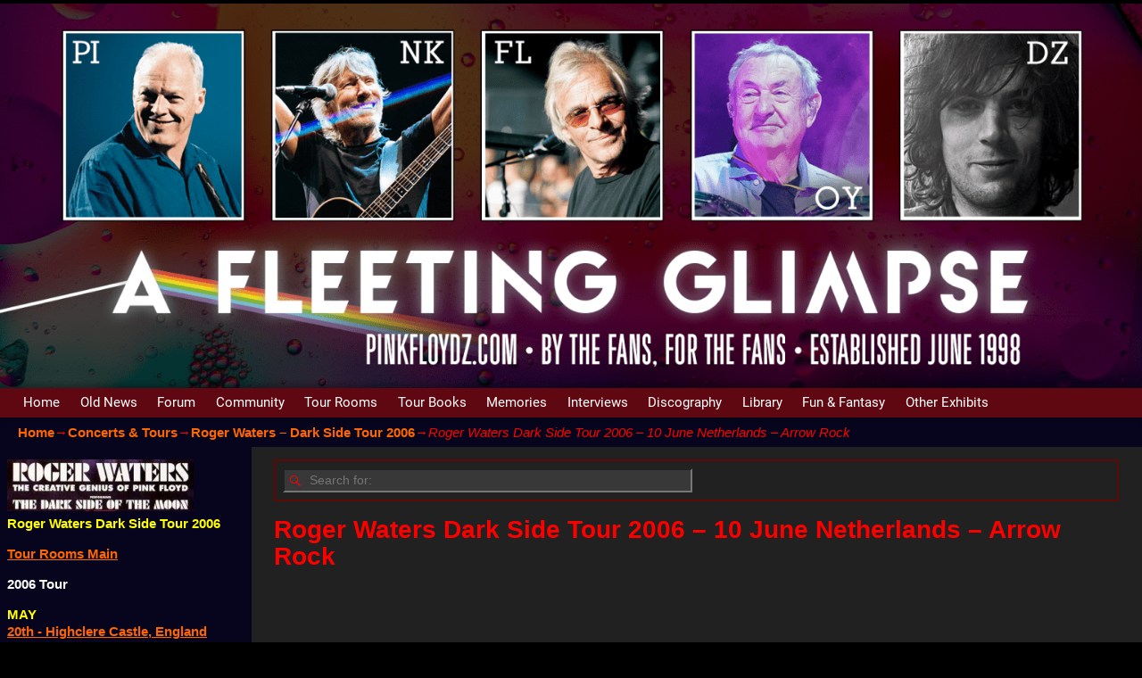

--- FILE ---
content_type: text/html; charset=UTF-8
request_url: https://www.pinkfloydz.com/concerts-tours/roger-waters-dark-side-tour-2006/roger-waters-dark-side-tour-2006-10-june-netherlands-arrow-rock/
body_size: 24470
content:
<!DOCTYPE html>
<html lang="en-GB">
<head>
    <meta charset="UTF-8"/>
    <meta name='viewport' content='width=device-width,initial-scale=1.0' />

    <link rel="profile" href="//gmpg.org/xfn/11"/>
    <link rel="pingback" href=""/>

    <!-- Self-host Google Fonts -->
<link href='https://www.pinkfloydz.com/wp-content/themes/weaver-xtreme/assets/css/fonts/google/google-fonts.min.css?ver=6.7' rel='stylesheet' type='text/css'>
<meta name='robots' content='index, follow, max-image-preview:large, max-snippet:-1, max-video-preview:-1' />

	<!-- This site is optimized with the Yoast SEO plugin v26.8 - https://yoast.com/product/yoast-seo-wordpress/ -->
	<title>Roger Waters Dark Side Tour 2006 - 10 June Netherlands - Arrow Rock - Pink Floyd - A Fleeting Glimpse</title>
	<link rel="canonical" href="https://www.pinkfloydz.com/concerts-tours/roger-waters-dark-side-tour-2006/roger-waters-dark-side-tour-2006-10-june-netherlands-arrow-rock/" />
	<meta property="og:locale" content="en_GB" />
	<meta property="og:type" content="article" />
	<meta property="og:title" content="Roger Waters Dark Side Tour 2006 - 10 June Netherlands - Arrow Rock - Pink Floyd - A Fleeting Glimpse" />
	<meta property="og:description" content="It really was an intimate evening with Roger and his band cleary enjoying themselves. The setlest was the same as the other shows, but this one had a very special effect: it was nearly full-moon! So, when the Dark Side &hellip; Continue reading &rarr;" />
	<meta property="og:url" content="https://www.pinkfloydz.com/concerts-tours/roger-waters-dark-side-tour-2006/roger-waters-dark-side-tour-2006-10-june-netherlands-arrow-rock/" />
	<meta property="og:site_name" content="Pink Floyd - A Fleeting Glimpse" />
	<meta property="article:modified_time" content="2020-02-19T02:57:49+00:00" />
	<meta property="og:image" content="https://www.pinkfloydz.com/wp-content/uploads/2015/07/PICT0531-Mediumx350.jpg" />
	<meta name="twitter:card" content="summary_large_image" />
	<meta name="twitter:site" content="@A_F_G_Official" />
	<meta name="twitter:label1" content="Estimated reading time" />
	<meta name="twitter:data1" content="5 minutes" />
	<script type="application/ld+json" class="yoast-schema-graph">{"@context":"https://schema.org","@graph":[{"@type":"WebPage","@id":"https://www.pinkfloydz.com/concerts-tours/roger-waters-dark-side-tour-2006/roger-waters-dark-side-tour-2006-10-june-netherlands-arrow-rock/","url":"https://www.pinkfloydz.com/concerts-tours/roger-waters-dark-side-tour-2006/roger-waters-dark-side-tour-2006-10-june-netherlands-arrow-rock/","name":"Roger Waters Dark Side Tour 2006 - 10 June Netherlands - Arrow Rock - Pink Floyd - A Fleeting Glimpse","isPartOf":{"@id":"https://www.pinkfloydz.com/#website"},"primaryImageOfPage":{"@id":"https://www.pinkfloydz.com/concerts-tours/roger-waters-dark-side-tour-2006/roger-waters-dark-side-tour-2006-10-june-netherlands-arrow-rock/#primaryimage"},"image":{"@id":"https://www.pinkfloydz.com/concerts-tours/roger-waters-dark-side-tour-2006/roger-waters-dark-side-tour-2006-10-june-netherlands-arrow-rock/#primaryimage"},"thumbnailUrl":"https://www.pinkfloydz.com/wp-content/uploads/2015/07/PICT0531-Mediumx350.jpg","datePublished":"2015-07-05T16:23:40+00:00","dateModified":"2020-02-19T02:57:49+00:00","breadcrumb":{"@id":"https://www.pinkfloydz.com/concerts-tours/roger-waters-dark-side-tour-2006/roger-waters-dark-side-tour-2006-10-june-netherlands-arrow-rock/#breadcrumb"},"inLanguage":"en-GB","potentialAction":[{"@type":"ReadAction","target":["https://www.pinkfloydz.com/concerts-tours/roger-waters-dark-side-tour-2006/roger-waters-dark-side-tour-2006-10-june-netherlands-arrow-rock/"]}]},{"@type":"ImageObject","inLanguage":"en-GB","@id":"https://www.pinkfloydz.com/concerts-tours/roger-waters-dark-side-tour-2006/roger-waters-dark-side-tour-2006-10-june-netherlands-arrow-rock/#primaryimage","url":"https://www.pinkfloydz.com/wp-content/uploads/2015/07/PICT0531-Mediumx350.jpg","contentUrl":"https://www.pinkfloydz.com/wp-content/uploads/2015/07/PICT0531-Mediumx350.jpg"},{"@type":"BreadcrumbList","@id":"https://www.pinkfloydz.com/concerts-tours/roger-waters-dark-side-tour-2006/roger-waters-dark-side-tour-2006-10-june-netherlands-arrow-rock/#breadcrumb","itemListElement":[{"@type":"ListItem","position":1,"name":"Home","item":"https://www.pinkfloydz.com/"},{"@type":"ListItem","position":2,"name":"Concerts &#038; Tours","item":"https://www.pinkfloydz.com/concerts-tours/"},{"@type":"ListItem","position":3,"name":"Roger Waters &#8211; Dark Side Tour 2006","item":"https://www.pinkfloydz.com/concerts-tours/roger-waters-dark-side-tour-2006/"},{"@type":"ListItem","position":4,"name":"Roger Waters Dark Side Tour 2006 &#8211; 10 June Netherlands &#8211; Arrow Rock"}]},{"@type":"WebSite","@id":"https://www.pinkfloydz.com/#website","url":"https://www.pinkfloydz.com/","name":"Pink Floyd - A Fleeting Glimpse","description":"By The Fans - For The Fans - Est. June 1998","publisher":{"@id":"https://www.pinkfloydz.com/#/schema/person/8960a23b014ad2311c3f9aeec2790219"},"potentialAction":[{"@type":"SearchAction","target":{"@type":"EntryPoint","urlTemplate":"https://www.pinkfloydz.com/?s={search_term_string}"},"query-input":{"@type":"PropertyValueSpecification","valueRequired":true,"valueName":"search_term_string"}}],"inLanguage":"en-GB"},{"@type":["Person","Organization"],"@id":"https://www.pinkfloydz.com/#/schema/person/8960a23b014ad2311c3f9aeec2790219","name":"Col T","logo":{"@id":"https://www.pinkfloydz.com/#/schema/person/image/"},"sameAs":["https://x.com/A_F_G_Official"]}]}</script>
	<!-- / Yoast SEO plugin. -->


<link rel="alternate" type="application/rss+xml" title="Pink Floyd - A Fleeting Glimpse &raquo; Feed" href="https://www.pinkfloydz.com/feed/" />
<link rel="alternate" type="application/rss+xml" title="Pink Floyd - A Fleeting Glimpse &raquo; Comments Feed" href="https://www.pinkfloydz.com/comments/feed/" />
<link rel="alternate" title="oEmbed (JSON)" type="application/json+oembed" href="https://www.pinkfloydz.com/wp-json/oembed/1.0/embed?url=https%3A%2F%2Fwww.pinkfloydz.com%2Fconcerts-tours%2Froger-waters-dark-side-tour-2006%2Froger-waters-dark-side-tour-2006-10-june-netherlands-arrow-rock%2F" />
<link rel="alternate" title="oEmbed (XML)" type="text/xml+oembed" href="https://www.pinkfloydz.com/wp-json/oembed/1.0/embed?url=https%3A%2F%2Fwww.pinkfloydz.com%2Fconcerts-tours%2Froger-waters-dark-side-tour-2006%2Froger-waters-dark-side-tour-2006-10-june-netherlands-arrow-rock%2F&#038;format=xml" />
<!-- www.pinkfloydz.com is managing ads with Advanced Ads 2.0.16 – https://wpadvancedads.com/ --><script id="pinkf-ready">
			window.advanced_ads_ready=function(e,a){a=a||"complete";var d=function(e){return"interactive"===a?"loading"!==e:"complete"===e};d(document.readyState)?e():document.addEventListener("readystatechange",(function(a){d(a.target.readyState)&&e()}),{once:"interactive"===a})},window.advanced_ads_ready_queue=window.advanced_ads_ready_queue||[];		</script>
		<style id='wp-img-auto-sizes-contain-inline-css' type='text/css'>
img:is([sizes=auto i],[sizes^="auto," i]){contain-intrinsic-size:3000px 1500px}
/*# sourceURL=wp-img-auto-sizes-contain-inline-css */
</style>
<link rel='stylesheet' id='colorbox-css' href='https://www.pinkfloydz.com/wp-content/plugins/wp-colorbox/example5/colorbox.css?ver=39147645a4f5fc64b42ce600b3d349db' type='text/css' media='all' />
<style id='wp-emoji-styles-inline-css' type='text/css'>

	img.wp-smiley, img.emoji {
		display: inline !important;
		border: none !important;
		box-shadow: none !important;
		height: 1em !important;
		width: 1em !important;
		margin: 0 0.07em !important;
		vertical-align: -0.1em !important;
		background: none !important;
		padding: 0 !important;
	}
/*# sourceURL=wp-emoji-styles-inline-css */
</style>
<style id='classic-theme-styles-inline-css' type='text/css'>
/*! This file is auto-generated */
.wp-block-button__link{color:#fff;background-color:#32373c;border-radius:9999px;box-shadow:none;text-decoration:none;padding:calc(.667em + 2px) calc(1.333em + 2px);font-size:1.125em}.wp-block-file__button{background:#32373c;color:#fff;text-decoration:none}
/*# sourceURL=/wp-includes/css/classic-themes.min.css */
</style>
<link rel='stylesheet' id='foogallery-core-css' href='https://www.pinkfloydz.com/wp-content/plugins/foogallery-premium/pro/assets/css/foogallery.896a3772.min.css?ver=3.1.9' type='text/css' media='all' />
<link rel='stylesheet' id='foobox-free-min-css' href='https://www.pinkfloydz.com/wp-content/plugins/foobox-image-lightbox/free/css/foobox.free.min.css?ver=2.7.41' type='text/css' media='all' />
<link rel='stylesheet' id='pc_google_analytics-frontend-css' href='https://www.pinkfloydz.com/wp-content/plugins/pc-google-analytics/assets/css/frontend.css?ver=1.0.0' type='text/css' media='all' />
<link rel='stylesheet' id='social-widget-css' href='https://www.pinkfloydz.com/wp-content/plugins/social-media-widget/social_widget.css?ver=39147645a4f5fc64b42ce600b3d349db' type='text/css' media='all' />
<link rel='stylesheet' id='dflip-style-css' href='https://www.pinkfloydz.com/wp-content/plugins/3d-flipbook-dflip-lite/assets/css/dflip.min.css?ver=2.4.20' type='text/css' media='all' />
<link rel='stylesheet' id='weaverx-font-sheet-css' href='https://www.pinkfloydz.com/wp-content/themes/weaver-xtreme/assets/css/fonts.min.css?ver=6.7' type='text/css' media='all' />
<link rel='stylesheet' id='weaverx-style-sheet-css' href='https://www.pinkfloydz.com/wp-content/themes/weaver-xtreme/assets/css/style-weaverx.min.css?ver=6.7' type='text/css' media='all' />
<style id='weaverx-style-sheet-inline-css' type='text/css'>
#wrapper{max-width:1280px}@media (min-width:1188px){.weaverx-sb-one-column .alignwide,#header .alignwide,#header.alignwide,#colophon.alignwide,#colophon .alignwide,#container .alignwide,#container.alignwide,#wrapper .alignwide,#wrapper.alignwide,#infobar .alignwide,.alignwide{margin-left:inherit;margin-right:inherit;max-width:none;width:100%}}@media (max-width:1187px){.alignwide{margin-left:inherit;margin-right:inherit;max-width:none;width:100%}}@media (min-width:1382px){.weaverx-sb-one-column .alignwide,#header .alignwide,#header.alignwide,#colophon.alignwide,#colophon .alignwide,#container .alignwide,#container.alignwide,#wrapper .alignwide,#wrapper.alignwide,#infobar .alignwide,.alignwide{margin-left:calc(50% - 46vw);margin-right:calc(50% - 46vw);max-width:10000px;width:92vw}}@media (max-width:1381px){.alignwide{margin-left:0 !important;margin-right:0 !important;max-width:100% !important;width:100% !important}}a,.wrapper a{color:#FF6600}a:hover,.wrapper a:hover{color:#FF6600}a,.wrapper a{font-weight:bold}.wrapper .entry-meta a,.wrapper .entry-utility a{color:#FF6600}.wrapper .entry-meta a:hover,.wrapper .entry-utility a:hover{color:#FF6600}.wrapper .entry-meta a,.wrapper .entry-utility a{text-decoration:underline}.wrapper .widget a{color:#FF6600}.wrapper .widget a:hover{color:#FF6600}.wrapper .widget a{text-decoration:underline}.wrapper .widget a{font-weight:bold}.border{border:2px solid #5E0903}.border-bottom{border-bottom:2px solid #5E0903}body{background-image:url( /wp-content/themes/weaver-xtreme/assets/images/gr.png );background-attachment:scroll;background-repeat:repeat-x}#branding #header-image img{float:none}/* alignnone*/.weaverx-theme-menu .current_page_item >a,.weaverx-theme-menu .current-menu-item >a,.weaverx-theme-menu .current-cat >a,.weaverx-theme-menu .current_page_ancestor >a,.weaverx-theme-menu .current-category-ancestor >a,.weaverx-theme-menu .current-menu-ancestor >a,.weaverx-theme-menu .current-menu-parent >a,.weaverx-theme-menu .current-category-parent >a{font-weight:bold}.commentlist li.comment,#respond{background-color:transparent}#content table{border:1px solid #e7e7e7;margin:0 -1px 24px 0;text-align:left;width:100%}#content tr th,#content thead th{color:#888;font-size:12px;font-weight:bold;line-height:18px;padding:9px 24px}#content tr td{border-style:none;border-top:1px solid #e7e7e7;padding:6px 24px}#content tr.odd td{background:rgba( 0,0,0,0.1 )}.wp-caption p.wp-caption-text,#content .gallery .gallery-caption,.entry-attachment .entry-caption,#content figure figcaption{color:#FFFFFF}body{font-size:.93750em}body{background-color:#FFFFFF}.menu-primary .wvrx-menu-container,.menu-primary .site-title-on-menu,.menu-primary .site-title-on-menu a{background-color:#600811}.menu-primary .wvrx-menu-container,.menu-primary .site-title-on-menu,.menu-primary .site-title-on-menu a{color:#FFFFFF}.menu-secondary .wvrx-menu-container{background-color:#560A0E}.menu-secondary .wvrx-menu-container{color:#FFFFFF}.menu-secondary .wvrx-menu ul li a,.menu-secondary .wvrx-menu ul.mega-menu li{background-color:#BFBFBF}.menu-secondary .wvrx-menu ul li a,.menu-secondary .wvrx-menu ul.mega-menu li{color:#333}.menu-primary .wvrx-menu >li >a{color:#FFFFFF}.menu-primary .wvrx-menu >li >a:hover{color:#EAFCCF !important}.menu-primary .wvrx-menu >li >a:hover{background-color:#380709 !important}.menu-secondary .wvrx-menu >li >a{color:#FFFFFF}.menu-secondary .wvrx-menu >li >a:hover{color:#F5F5F5 !important}.menu-secondary .wvrx-menu >li >a:hover{background-color:#2B2B2B !important}.menu-primary .wvrx-menu ul li a:hover{background-color:#560A0E !important}.menu-secondary .wvrx-menu ul li a{color:#333}.menu-secondary .wvrx-menu ul li a:hover{color:#222 !important}.menu-secondary .wvrx-menu ul li a:hover{background-color:#332D2C !important}.menu-primary .menu-toggle-button{color:#FFFFFF}@media( min-width:768px){.menu-primary .wvrx-menu-container{margin-top:0}.menu-primary .wvrx-menu,.menu-primary .wvrx-menu-container{text-align:left}}.menu-primary .menu-arrows .toggle-submenu:after{color:#FFFFFF}.menu-primary .menu-arrows ul .toggle-submenu:after{color:#FFFFFF}.menu-primary .menu-arrows.is-mobile-menu.menu-arrows ul a .toggle-submenu:after{color:#FFFFFF}.menu-secondary .menu-toggle-button{color:#FFFFFF}@media( min-width:768px){.menu-secondary .wvrx-menu,.menu-secondary .wvrx-menu-container{text-align:center;line-height:0}}.menu-secondary .menu-arrows .toggle-submenu:after{color:#FFFFFF}.menu-secondary .menu-arrows ul .toggle-submenu:after{color:#FFFFFF}.menu-secondary .menu-arrows.is-mobile-menu.menu-arrows ul a .toggle-submenu:after{color:#FFFFFF}.menu-secondary .menu-arrows ul .toggle-submenu:after{color:#333}@media( min-width:768px){.menu-extra .wvrx-menu,.menu-extra .wvrx-menu-container{text-align:left}}@media screen and ( min-width:768px){.l-content-rsb{width:78.00000%}.l-content-rsb-m{width:77.00000%;margin-right:1.00000%}.l-sb-right{width:22.00000%}.l-sb-right-lm{width:21.00000%;margin-left:1.00000%}.l-sb-right-rm{width:21.00000%;margin-right:1.00000%}.l-content-lsb{width:78.00000%}.l-content-lsb-m{width:77.00000%;margin-left:1.00000%}.l-sb-left{width:22.00000%}.l-sb-left-lm{width:21.00000%;margin-left:1.00000%}.l-sb-left-rm{width:21.00000%;margin-right:1.00000%}.l-sb-right-split{width:22.00000%}.l-sb-right-split-lm{width:21.00000%;margin-left:1.00000%}.l-content-ssb{width:56.00000%;margin-left:22.00000%}.l-content-ssb-m{width:54.00000%;margin-left:23.00000%;margin-right:1.00000%}.l-content-ssbs{width:56.00000%}.l-content-ssbs-m{width:54.00000%;margin-left:1.00000%;margin-right:1.00000%}.l-sb-left-split{margin-left:-78.00000%;width:22.00000%}.l-sb-left-split-top{width:22.00000%}.l-sb-left-split-rm{margin-left:-78.00000%;width:21.00000%}.l-sb-left-split-top-rm{margin-right:1.00000%;width:21.00000%}}#primary-widget-area{background-color:#262626}.widget-area-primary{background-color:#262626}#secondary-widget-area{background-color:transparent}.widget-area-secondary{background-color:transparent}.widget-area-top{background-color:transparent}.widget-area-bottom{background-color:transparent}#header{background-color:transparent}#colophon{background-color:#0F0F0F}#footer-widget-area{background-color:transparent}.widget-area-footer{background-color:transparent}#content{background-color:#212121}#content{color:#FFFFFF}#container{background-color:#07051E}#container{padding-top:1px}#wrapper{background-color:#000000}#wrapper{color:#FC0000}#wrapper{padding-left:0}#wrapper{padding-right:0}#wrapper{padding-top:0}#wrapper{padding-bottom:0}.post-area{background-color:transparent}.widget{background-color:transparent}.widget{color:rgba(255,255,255,0.65)}.wrapper #site-title a,.wrapper .site-title a{color:#BBB}#site-tagline >span,.site-tagline >span{color:#666666}.page-title{color:#FC0000}.wrapper .post-title a,.wrapper .post-title a:visited{color:#EDED00}.widget-title{color:#BBB}.wrapper .post-title a:hover{color:#FF6600}.blog .sticky{background-color:#262626}hr{background-color:#BBB}.entry-meta{background-color:transparent}.entry-meta{color:#888888}.entry-utility{background-color:transparent}.entry-utility{color:#888888}input,textarea{background-color:#1F1F1F}input,textarea{color:#BFBFBF}.search-field,#header-search .search-field:focus,.menu-search .search-field:focus{background-color:#383838}.search-field,#header-search .search-field:focus{color:#F7F7F7}.menu-primary .wvrx-menu-container .search-form .search-submit{color:#FFFFFF}#content .search-form .search-submit{color:#FFFFFF}#wrapper .search-form .search-submit{color:#FC0000}.widget .search-form .search-submit{color:rgba(255,255,255,0.65)}#inject_fixedtop,#inject_fixedbottom,.wvrx-fixedtop,.wvrx-fixonscroll{max-width:1280px}@media ( max-width:1280px){.wvrx-fixedtop,.wvrx-fixonscroll,#inject_fixedtop,#inject_fixedbottom{left:0;margin-left:0 !important;margin-right:0 !important}}@media ( min-width:1280px){#inject_fixedtop{margin-left:-0px;margin-right:-0px}.wvrx-fixedtop,.wvrx-fixonscroll{margin-left:0;margin-right:calc( 0 - 0 - 0 )}}@media ( min-width:1280px){#inject_fixedbottom{margin-left:-0px;margin-right:-0px}}/*-=:header_bgcolor_css:=-*/#header #branding img{border-top:4px solid #000;clear:both;display:block}/*-:header_bgcolor_css:-*//*-=:post_bgcolor_css:=-*/.post-area{border-bottom:1px solid #ccc}/*-:post_bgcolor_css:-*/.smw_left{text-align:center !important}
/*# sourceURL=weaverx-style-sheet-inline-css */
</style>
<script type="text/javascript" src="https://www.pinkfloydz.com/wp-includes/js/jquery/jquery.min.js?ver=3.7.1" id="jquery-core-js"></script>
<script type="text/javascript" src="https://www.pinkfloydz.com/wp-includes/js/jquery/jquery-migrate.min.js?ver=3.4.1" id="jquery-migrate-js"></script>
<script type="text/javascript" src="https://www.pinkfloydz.com/wp-content/plugins/wp-colorbox/jquery.colorbox-min.js?ver=1.1.6" id="colorbox-js"></script>
<script type="text/javascript" src="https://www.pinkfloydz.com/wp-content/plugins/wp-colorbox/wp-colorbox.js?ver=1.1.6" id="wp-colorbox-js"></script>
<script type="text/javascript" id="weaver-xtreme-JSLib-js-extra">
/* <![CDATA[ */
var wvrxOpts = {"useSmartMenus":"0","menuAltswitch":"767","mobileAltLabel":"","primaryScroll":"none","primaryMove":"0","secondaryScroll":"none","secondaryMove":"0","headerVideoClass":"has-header-video"};
//# sourceURL=weaver-xtreme-JSLib-js-extra
/* ]]> */
</script>
<script type="text/javascript" src="https://www.pinkfloydz.com/wp-content/themes/weaver-xtreme/assets/js/weaverxjslib.min.js?ver=6.7" id="weaver-xtreme-JSLib-js"></script>
<script type="text/javascript" src="https://www.pinkfloydz.com/wp-content/plugins/pc-google-analytics/assets/js/frontend.min.js?ver=1.0.0" id="pc_google_analytics-frontend-js"></script>
<script type="text/javascript" src="https://www.pinkfloydz.com/wp-content/plugins/wp-retina-2x/app/picturefill.min.js?ver=1765874231" id="wr2x-picturefill-js-js"></script>
<script type="text/javascript" id="foobox-free-min-js-before">
/* <![CDATA[ */
/* Run FooBox FREE (v2.7.41) */
var FOOBOX = window.FOOBOX = {
	ready: true,
	disableOthers: true,
	o: {wordpress: { enabled: true }, countMessage:'image %index of %total', captions: { dataTitle: ["captionTitle","title"], dataDesc: ["captionDesc","description"] }, rel: '', excludes:'.fbx-link,.nofoobox,.nolightbox,a[href*="pinterest.com/pin/create/button/"]', affiliate : { enabled: false }, error: "Could not load the item"},
	selectors: [
		".foogallery-container.foogallery-lightbox-foobox", ".foogallery-container.foogallery-lightbox-foobox-free", ".gallery", ".wp-block-gallery", ".wp-caption", ".wp-block-image", "a:has(img[class*=wp-image-])", ".foobox"
	],
	pre: function( $ ){
		// Custom JavaScript (Pre)
		
	},
	post: function( $ ){
		// Custom JavaScript (Post)
		
		// Custom Captions Code
		
	},
	custom: function( $ ){
		// Custom Extra JS
		
	}
};
//# sourceURL=foobox-free-min-js-before
/* ]]> */
</script>
<script type="text/javascript" src="https://www.pinkfloydz.com/wp-content/plugins/foobox-image-lightbox/free/js/foobox.free.min.js?ver=2.7.41" id="foobox-free-min-js"></script>
<link rel="https://api.w.org/" href="https://www.pinkfloydz.com/wp-json/" /><link rel="alternate" title="JSON" type="application/json" href="https://www.pinkfloydz.com/wp-json/wp/v2/pages/5357" /><link rel="EditURI" type="application/rsd+xml" title="RSD" href="https://www.pinkfloydz.com/xmlrpc.php?rsd" />

<link rel='shortlink' href='https://www.pinkfloydz.com/?p=5357' />
	<script>
		(function(i,s,o,g,r,a,m){i['GoogleAnalyticsObject']=r;i[r]=i[r]||function(){
		(i[r].q=i[r].q||[]).push(arguments)},i[r].l=1*new Date();a=s.createElement(o),
		m=s.getElementsByTagName(o)[0];a.async=1;a.src=g;m.parentNode.insertBefore(a,m)
		})(window,document,'script','//www.google-analytics.com/analytics.js','ga');
		
		ga('create', 'UA-77742071-1', 'auto');
		ga('send', 'pageview');
		
		</script>
<link rel="apple-touch-icon" sizes="180x180" href="/wp-content/uploads/fbrfg/apple-touch-icon.png">
<link rel="icon" type="image/png" sizes="32x32" href="/wp-content/uploads/fbrfg/favicon-32x32.png">
<link rel="icon" type="image/png" sizes="194x194" href="/wp-content/uploads/fbrfg/favicon-194x194.png">
<link rel="icon" type="image/png" sizes="192x192" href="/wp-content/uploads/fbrfg/android-chrome-192x192.png">
<link rel="icon" type="image/png" sizes="16x16" href="/wp-content/uploads/fbrfg/favicon-16x16.png">
<link rel="manifest" href="/wp-content/uploads/fbrfg/site.webmanifest">
<link rel="mask-icon" href="/wp-content/uploads/fbrfg/safari-pinned-tab.svg" color="#5bbad5">
<link rel="shortcut icon" href="/wp-content/uploads/fbrfg/favicon.ico">
<meta name="msapplication-TileColor" content="#2d89ef">
<meta name="msapplication-config" content="/wp-content/uploads/fbrfg/browserconfig.xml">
<meta name="theme-color" content="#ffffff"><!-- Weaver Xtreme 6.7 ( 384 ) Twenty Eleven Dark-V-376 --> <!-- Weaver Xtreme Theme Support 6.5.1 --> 
<!-- End of Weaver Xtreme options -->
<link rel="canonical" href="https://www.pinkfloydz.com/concerts-tours/roger-waters-dark-side-tour-2006/roger-waters-dark-side-tour-2006-10-june-netherlands-arrow-rock/" />

<style type="text/css" id="custom-background-css">
body.custom-background { background-color: #000000; }
</style>
	<style>ins.adsbygoogle { background-color: transparent; padding: 0; }</style><script  async src="https://pagead2.googlesyndication.com/pagead/js/adsbygoogle.js?client=ca-pub-9041801628035912" crossorigin="anonymous"></script><link rel="icon" href="https://www.pinkfloydz.com/wp-content/uploads/2023/02/cropped-167654654569075452-32x32.jpeg" sizes="32x32" />
<link rel="icon" href="https://www.pinkfloydz.com/wp-content/uploads/2023/02/cropped-167654654569075452-192x192.jpeg" sizes="192x192" />
<link rel="apple-touch-icon" href="https://www.pinkfloydz.com/wp-content/uploads/2023/02/cropped-167654654569075452-180x180.jpeg" />
<meta name="msapplication-TileImage" content="https://www.pinkfloydz.com/wp-content/uploads/2023/02/cropped-167654654569075452-270x270.jpeg" />
		<style type="text/css" id="wp-custom-css">
			/*
You can add your own CSS here.

Click the help icon above to learn more.
*/


#header h1,
#header .description {
   display: none;
}

#access a {
padding-right:0;
}

.main-navigation .nav-menu li {
	margin-right: 10px;
}		</style>
		<style id='global-styles-inline-css' type='text/css'>
:root{--wp--preset--aspect-ratio--square: 1;--wp--preset--aspect-ratio--4-3: 4/3;--wp--preset--aspect-ratio--3-4: 3/4;--wp--preset--aspect-ratio--3-2: 3/2;--wp--preset--aspect-ratio--2-3: 2/3;--wp--preset--aspect-ratio--16-9: 16/9;--wp--preset--aspect-ratio--9-16: 9/16;--wp--preset--color--black: #000000;--wp--preset--color--cyan-bluish-gray: #abb8c3;--wp--preset--color--white: #ffffff;--wp--preset--color--pale-pink: #f78da7;--wp--preset--color--vivid-red: #cf2e2e;--wp--preset--color--luminous-vivid-orange: #ff6900;--wp--preset--color--luminous-vivid-amber: #fcb900;--wp--preset--color--light-green-cyan: #7bdcb5;--wp--preset--color--vivid-green-cyan: #00d084;--wp--preset--color--pale-cyan-blue: #8ed1fc;--wp--preset--color--vivid-cyan-blue: #0693e3;--wp--preset--color--vivid-purple: #9b51e0;--wp--preset--gradient--vivid-cyan-blue-to-vivid-purple: linear-gradient(135deg,rgb(6,147,227) 0%,rgb(155,81,224) 100%);--wp--preset--gradient--light-green-cyan-to-vivid-green-cyan: linear-gradient(135deg,rgb(122,220,180) 0%,rgb(0,208,130) 100%);--wp--preset--gradient--luminous-vivid-amber-to-luminous-vivid-orange: linear-gradient(135deg,rgb(252,185,0) 0%,rgb(255,105,0) 100%);--wp--preset--gradient--luminous-vivid-orange-to-vivid-red: linear-gradient(135deg,rgb(255,105,0) 0%,rgb(207,46,46) 100%);--wp--preset--gradient--very-light-gray-to-cyan-bluish-gray: linear-gradient(135deg,rgb(238,238,238) 0%,rgb(169,184,195) 100%);--wp--preset--gradient--cool-to-warm-spectrum: linear-gradient(135deg,rgb(74,234,220) 0%,rgb(151,120,209) 20%,rgb(207,42,186) 40%,rgb(238,44,130) 60%,rgb(251,105,98) 80%,rgb(254,248,76) 100%);--wp--preset--gradient--blush-light-purple: linear-gradient(135deg,rgb(255,206,236) 0%,rgb(152,150,240) 100%);--wp--preset--gradient--blush-bordeaux: linear-gradient(135deg,rgb(254,205,165) 0%,rgb(254,45,45) 50%,rgb(107,0,62) 100%);--wp--preset--gradient--luminous-dusk: linear-gradient(135deg,rgb(255,203,112) 0%,rgb(199,81,192) 50%,rgb(65,88,208) 100%);--wp--preset--gradient--pale-ocean: linear-gradient(135deg,rgb(255,245,203) 0%,rgb(182,227,212) 50%,rgb(51,167,181) 100%);--wp--preset--gradient--electric-grass: linear-gradient(135deg,rgb(202,248,128) 0%,rgb(113,206,126) 100%);--wp--preset--gradient--midnight: linear-gradient(135deg,rgb(2,3,129) 0%,rgb(40,116,252) 100%);--wp--preset--font-size--small: 13px;--wp--preset--font-size--medium: 20px;--wp--preset--font-size--large: 36px;--wp--preset--font-size--x-large: 42px;--wp--preset--spacing--20: 0.44rem;--wp--preset--spacing--30: 0.67rem;--wp--preset--spacing--40: 1rem;--wp--preset--spacing--50: 1.5rem;--wp--preset--spacing--60: 2.25rem;--wp--preset--spacing--70: 3.38rem;--wp--preset--spacing--80: 5.06rem;--wp--preset--shadow--natural: 6px 6px 9px rgba(0, 0, 0, 0.2);--wp--preset--shadow--deep: 12px 12px 50px rgba(0, 0, 0, 0.4);--wp--preset--shadow--sharp: 6px 6px 0px rgba(0, 0, 0, 0.2);--wp--preset--shadow--outlined: 6px 6px 0px -3px rgb(255, 255, 255), 6px 6px rgb(0, 0, 0);--wp--preset--shadow--crisp: 6px 6px 0px rgb(0, 0, 0);}:where(.is-layout-flex){gap: 0.5em;}:where(.is-layout-grid){gap: 0.5em;}body .is-layout-flex{display: flex;}.is-layout-flex{flex-wrap: wrap;align-items: center;}.is-layout-flex > :is(*, div){margin: 0;}body .is-layout-grid{display: grid;}.is-layout-grid > :is(*, div){margin: 0;}:where(.wp-block-columns.is-layout-flex){gap: 2em;}:where(.wp-block-columns.is-layout-grid){gap: 2em;}:where(.wp-block-post-template.is-layout-flex){gap: 1.25em;}:where(.wp-block-post-template.is-layout-grid){gap: 1.25em;}.has-black-color{color: var(--wp--preset--color--black) !important;}.has-cyan-bluish-gray-color{color: var(--wp--preset--color--cyan-bluish-gray) !important;}.has-white-color{color: var(--wp--preset--color--white) !important;}.has-pale-pink-color{color: var(--wp--preset--color--pale-pink) !important;}.has-vivid-red-color{color: var(--wp--preset--color--vivid-red) !important;}.has-luminous-vivid-orange-color{color: var(--wp--preset--color--luminous-vivid-orange) !important;}.has-luminous-vivid-amber-color{color: var(--wp--preset--color--luminous-vivid-amber) !important;}.has-light-green-cyan-color{color: var(--wp--preset--color--light-green-cyan) !important;}.has-vivid-green-cyan-color{color: var(--wp--preset--color--vivid-green-cyan) !important;}.has-pale-cyan-blue-color{color: var(--wp--preset--color--pale-cyan-blue) !important;}.has-vivid-cyan-blue-color{color: var(--wp--preset--color--vivid-cyan-blue) !important;}.has-vivid-purple-color{color: var(--wp--preset--color--vivid-purple) !important;}.has-black-background-color{background-color: var(--wp--preset--color--black) !important;}.has-cyan-bluish-gray-background-color{background-color: var(--wp--preset--color--cyan-bluish-gray) !important;}.has-white-background-color{background-color: var(--wp--preset--color--white) !important;}.has-pale-pink-background-color{background-color: var(--wp--preset--color--pale-pink) !important;}.has-vivid-red-background-color{background-color: var(--wp--preset--color--vivid-red) !important;}.has-luminous-vivid-orange-background-color{background-color: var(--wp--preset--color--luminous-vivid-orange) !important;}.has-luminous-vivid-amber-background-color{background-color: var(--wp--preset--color--luminous-vivid-amber) !important;}.has-light-green-cyan-background-color{background-color: var(--wp--preset--color--light-green-cyan) !important;}.has-vivid-green-cyan-background-color{background-color: var(--wp--preset--color--vivid-green-cyan) !important;}.has-pale-cyan-blue-background-color{background-color: var(--wp--preset--color--pale-cyan-blue) !important;}.has-vivid-cyan-blue-background-color{background-color: var(--wp--preset--color--vivid-cyan-blue) !important;}.has-vivid-purple-background-color{background-color: var(--wp--preset--color--vivid-purple) !important;}.has-black-border-color{border-color: var(--wp--preset--color--black) !important;}.has-cyan-bluish-gray-border-color{border-color: var(--wp--preset--color--cyan-bluish-gray) !important;}.has-white-border-color{border-color: var(--wp--preset--color--white) !important;}.has-pale-pink-border-color{border-color: var(--wp--preset--color--pale-pink) !important;}.has-vivid-red-border-color{border-color: var(--wp--preset--color--vivid-red) !important;}.has-luminous-vivid-orange-border-color{border-color: var(--wp--preset--color--luminous-vivid-orange) !important;}.has-luminous-vivid-amber-border-color{border-color: var(--wp--preset--color--luminous-vivid-amber) !important;}.has-light-green-cyan-border-color{border-color: var(--wp--preset--color--light-green-cyan) !important;}.has-vivid-green-cyan-border-color{border-color: var(--wp--preset--color--vivid-green-cyan) !important;}.has-pale-cyan-blue-border-color{border-color: var(--wp--preset--color--pale-cyan-blue) !important;}.has-vivid-cyan-blue-border-color{border-color: var(--wp--preset--color--vivid-cyan-blue) !important;}.has-vivid-purple-border-color{border-color: var(--wp--preset--color--vivid-purple) !important;}.has-vivid-cyan-blue-to-vivid-purple-gradient-background{background: var(--wp--preset--gradient--vivid-cyan-blue-to-vivid-purple) !important;}.has-light-green-cyan-to-vivid-green-cyan-gradient-background{background: var(--wp--preset--gradient--light-green-cyan-to-vivid-green-cyan) !important;}.has-luminous-vivid-amber-to-luminous-vivid-orange-gradient-background{background: var(--wp--preset--gradient--luminous-vivid-amber-to-luminous-vivid-orange) !important;}.has-luminous-vivid-orange-to-vivid-red-gradient-background{background: var(--wp--preset--gradient--luminous-vivid-orange-to-vivid-red) !important;}.has-very-light-gray-to-cyan-bluish-gray-gradient-background{background: var(--wp--preset--gradient--very-light-gray-to-cyan-bluish-gray) !important;}.has-cool-to-warm-spectrum-gradient-background{background: var(--wp--preset--gradient--cool-to-warm-spectrum) !important;}.has-blush-light-purple-gradient-background{background: var(--wp--preset--gradient--blush-light-purple) !important;}.has-blush-bordeaux-gradient-background{background: var(--wp--preset--gradient--blush-bordeaux) !important;}.has-luminous-dusk-gradient-background{background: var(--wp--preset--gradient--luminous-dusk) !important;}.has-pale-ocean-gradient-background{background: var(--wp--preset--gradient--pale-ocean) !important;}.has-electric-grass-gradient-background{background: var(--wp--preset--gradient--electric-grass) !important;}.has-midnight-gradient-background{background: var(--wp--preset--gradient--midnight) !important;}.has-small-font-size{font-size: var(--wp--preset--font-size--small) !important;}.has-medium-font-size{font-size: var(--wp--preset--font-size--medium) !important;}.has-large-font-size{font-size: var(--wp--preset--font-size--large) !important;}.has-x-large-font-size{font-size: var(--wp--preset--font-size--x-large) !important;}
/*# sourceURL=global-styles-inline-css */
</style>
</head>
<!-- **** body **** -->
<body class="wp-singular page-template-default page page-id-5357 page-child parent-pageid-875 custom-background wp-embed-responsive wp-theme-weaver-xtreme singular not-logged-in weaverx-theme-body wvrx-not-safari is-menu-desktop is-menu-default weaverx-page-page weaverx-sb-left weaverx-has-sb" itemtype="https://schema.org/WebPage" itemscope>

<a href="#page-bottom"
   id="page-top">&darr;</a> <!-- add custom CSS to use this page-bottom link -->
<div id="wvrx-page-width">&nbsp;</div>
<!--googleoff: all-->
<noscript><p
            style="border:1px solid red;font-size:14px;background-color:pink;padding:5px;margin-left:auto;margin-right:auto;max-width:640px;text-align:center;">
        JAVASCRIPT IS DISABLED. Please enable JavaScript on your browser to best view this site.</p>
</noscript>
<!--googleon: all--><!-- displayed only if JavaScript disabled -->

<div id="wrapper" class="wrapper font-sans-serif align-center">
<div class="clear-preheader clear-both"></div>
<div id="header" class="header font-inherit header-as-img">
<div id="header-inside" class="block-inside"><header id="branding" itemtype="https://schema.org/WPHeader" itemscope>
    <div id='title-tagline' class='clearfix  '>
    <h1 id="site-title"
        class="hide font-inherit"><a
                href="https://www.pinkfloydz.com/" title="Pink Floyd &#8211; A Fleeting Glimpse"
                rel="home">
            Pink Floyd &#8211; A Fleeting Glimpse</a></h1>

    <h2 id="site-tagline" class="hide"><span  class="font-inherit">By The Fans - For The Fans - Est. June 1998</span></h2>    </div><!-- /.title-tagline -->
<div id="header-image" class="header-image header-image-type-std"><a href="https://www.pinkfloydz.com/" rel="home"><div id="wp-custom-header" class="wp-custom-header"><img src="https://www.pinkfloydz.com/wp-content/uploads/2022/09/AFG-Banner-2022_B.png" width="1920" height="646" alt="" srcset="https://www.pinkfloydz.com/wp-content/uploads/2022/09/AFG-Banner-2022_B.png 1920w, https://www.pinkfloydz.com/wp-content/uploads/2022/09/AFG-Banner-2022_B-300x101.png 300w, https://www.pinkfloydz.com/wp-content/uploads/2022/09/AFG-Banner-2022_B-1024x345.png 1024w, https://www.pinkfloydz.com/wp-content/uploads/2022/09/AFG-Banner-2022_B-1536x517.png 1536w, https://www.pinkfloydz.com/wp-content/uploads/2022/09/AFG-Banner-2022_B-300x101@2x.png 600w" sizes="(max-width: 1920px) 100vw, 1920px" decoding="async" fetchpriority="high" /></div>        </a> 
</div><!-- #header-image -->
<div class="clear-branding clear-both"></div>        </header><!-- #branding -->
        <div class="clear-menu-primary clear-both"></div>

<div id="nav-primary" class="menu-primary menu-primary-standard menu-type-standard" itemtype="https://schema.org/SiteNavigationElement" itemscope>
<div class="wvrx-menu-container m-font-size font-roboto shadow-4"><div class="wvrx-menu-clear"></div><ul id="menu-afg-new" class="weaverx-theme-menu wvrx-menu menu-hover menu-alignleft"><li id="menu-item-18745" class="menu-item menu-item-type-custom menu-item-object-custom menu-item-home menu-item-18745"><a href="https://www.pinkfloydz.com/">Home</a></li>
<li id="menu-item-18743" class="menu-item menu-item-type-custom menu-item-object-custom menu-item-18743"><a href="https://www.pinkfloydz.com/old-news/">Old News</a></li>
<li id="menu-item-18744" class="menu-item menu-item-type-custom menu-item-object-custom menu-item-18744"><a href="https://www.tapatalk.com/groups/pink_floyd/">Forum</a></li>
<li id="menu-item-28347" class="menu-item menu-item-type-custom menu-item-object-custom menu-item-28347"><a href="https://www.pinkfloydz.com/community/">Community</a></li>
<li id="menu-item-18742" class="menu-item menu-item-type-custom menu-item-object-custom menu-item-18742"><a href="https://www.pinkfloydz.com/concerts-tours/">Tour Rooms</a></li>
<li id="menu-item-27763" class="menu-item menu-item-type-post_type menu-item-object-page menu-item-27763"><a href="https://www.pinkfloydz.com/tour-books/">Tour Books</a></li>
<li id="menu-item-18726" class="menu-item menu-item-type-custom menu-item-object-custom menu-item-18726"><a href="https://www.pinkfloydz.com/early-memories-chapters/">Memories</a></li>
<li id="menu-item-18728" class="menu-item menu-item-type-custom menu-item-object-custom menu-item-18728"><a href="https://www.pinkfloydz.com/interviews/">Interviews</a></li>
<li id="menu-item-32159" class="menu-item menu-item-type-post_type menu-item-object-page menu-item-32159"><a href="https://www.pinkfloydz.com/discography/">Discography</a></li>
<li id="menu-item-18741" class="menu-item menu-item-type-custom menu-item-object-custom menu-item-18741"><a href="https://www.pinkfloydz.com/library-books/">Library</a></li>
<li id="menu-item-18723" class="menu-item menu-item-type-custom menu-item-object-custom menu-item-18723"><a href="https://www.pinkfloydz.com/fun-fantasy/">Fun &#038; Fantasy</a></li>
<li id="menu-item-18725" class="menu-item menu-item-type-custom menu-item-object-custom menu-item-18725"><a href="https://www.pinkfloydz.com/other-exhibits/">Other Exhibits</a></li>
</ul><div style="clear:both;"></div></div></div><div class='clear-menu-primary-end' style='clear:both;'></div><!-- /.menu-primary -->


</div></div><div class='clear-header-end clear-both'></div><!-- #header-inside,#header -->

<div id="container" class="container container-page relative font-inherit"><div id="container-inside" class="block-inside">

    <div id="infobar" class="font-inherit">
        <span id="breadcrumbs"><span class="crumbs"><a href="https://www.pinkfloydz.com/">Home</a>&rarr;<a href="https://www.pinkfloydz.com/concerts-tours/">Concerts &#038; Tours</a>&rarr;<a href="https://www.pinkfloydz.com/concerts-tours/roger-waters-dark-side-tour-2006/">Roger Waters &#8211; Dark Side Tour 2006</a>&rarr;<span class="bcur-page">Roger Waters Dark Side Tour 2006 &#8211; 10 June Netherlands &#8211; Arrow Rock</span></span></span>        <span class='infobar_right'>
<span id="infobar_paginate"></span>
	</span></div>
    <div class="clear-info-bar-end" style="clear:both;">
    </div><!-- #infobar -->

    <div id="content" role="main" class="content l-content-lsb m-full s-full sb-float-right font-inherit" itemtype="https://schema.org/WebPageElement" itemscope itemprop="mainContentOfPage"> <!-- page -->

            <div id="sitewide-top-widget-area" class="widget-area l-widget-area-top m-widget-area-top s-widget-area-top widget-cols-2 widget-smart-rm m-widget-cols-2 m-widget-smart-rm border font-inherit widget-area-top"
                 role="complementary" itemtype="https://schema.org/WPSideBar" itemscope>
                <aside id="search-5" class="widget widget_search font-inherit per-row-2-m begin-of-row widget-1 widget-first widget-last widget-odd"><form role="search"       method="get" class="search-form" action="https://www.pinkfloydz.com/">
    <label for="search-form-1">
        <span class="screen-reader-text">Search for:</span>
        <input type="search" id="search-form-1" class="search-field"
               placeholder="Search for:" value=""
               name="s"/>
    </label>
    <button type="submit" class="search-submit"><span class="genericon genericon-search"></span>
    </button>

</form>

</aside><div class="clear-sitewide-top-widget-area clear-both"></div>            </div><!-- sitewide-top-widget-area -->
            <div class="clear-sitewide-top-widget-area clear-both"></div><article id="post-5357" class="content-page post-5357 page type-page status-publish hentry">
    			<header class="page-header">
								<h1 class="page-title entry-title font-sans-serif" itemprop="headline name">Roger Waters Dark Side Tour 2006 &#8211; 10 June Netherlands &#8211; Arrow Rock</h1>
			</header><!-- .page-header -->
			    <div class="entry-content clearfix">

        <link itemprop="mainEntityOfPage" href="https://www.pinkfloydz.com/concerts-tours/roger-waters-dark-side-tour-2006/roger-waters-dark-side-tour-2006-10-june-netherlands-arrow-rock/" /><div class="pinkf-before-content" id="pinkf-2108938014"><script async src="//pagead2.googlesyndication.com/pagead/js/adsbygoogle.js?client=ca-pub-9041801628035912" crossorigin="anonymous"></script><ins class="adsbygoogle" style="display:block;" data-ad-client="ca-pub-9041801628035912" 
data-ad-slot="6229612646" 
data-ad-format="auto"></ins>
<script> 
(adsbygoogle = window.adsbygoogle || []).push({}); 
</script>
</div><br style="clear: both; display: block; float: none;"/><div id="attachment_5386" style="width: 360px" class="wp-caption aligncenter"><img decoding="async" aria-describedby="caption-attachment-5386" class="size-full wp-image-5386" src="https://www.pinkfloydz.com/wp-content/uploads/2015/07/PICT0531-Mediumx350.jpg" alt="Thanks to Bert Stronks" width="350" height="233" srcset="https://www.pinkfloydz.com/wp-content/uploads/2015/07/PICT0531-Mediumx350.jpg 350w, https://www.pinkfloydz.com/wp-content/uploads/2015/07/PICT0531-Mediumx350-300x200.jpg 300w" sizes="(max-width: 350px) 100vw, 350px" /><p id="caption-attachment-5386" class="wp-caption-text">Thanks to Bert Stronks</p></div>
<div id="attachment_5380" style="width: 260px" class="wp-caption alignleft"><img decoding="async" aria-describedby="caption-attachment-5380" class="size-full wp-image-5380" src="https://www.pinkfloydz.com/wp-content/uploads/2015/07/HPIM1527.jpg" alt="Thanks to Peter Postma" width="250" height="332" srcset="https://www.pinkfloydz.com/wp-content/uploads/2015/07/HPIM1527.jpg 250w, https://www.pinkfloydz.com/wp-content/uploads/2015/07/HPIM1527-226x300.jpg 226w" sizes="(max-width: 250px) 100vw, 250px" /><p id="caption-attachment-5380" class="wp-caption-text">Thanks to Peter Postma</p></div>
<p>It really was an intimate evening with Roger and his band cleary enjoying themselves. The setlest was the same as the other shows, but this one had a very special effect: it was nearly full-moon!</p>
<p>So, when the Dark Side suite ended, the moon shone right on the stage. It really gave me goosebumbs!</p>
<p>Roger seemed to be very sensitive, closing his eyes several times, and disappearing within himself (at one moment I thought he had to cry), and enthusiastic the same time, walking up and down the stage during the solo&#8217;s and miming the singing parts. He even said that he loved the audience: &#8220;I LOVE YOU!&#8221; Strange though, to hear that from the man who wrote &#8216;The Wall&#8217;.</p>
<p>The band played very well, with no mistakes and no signs of a loop for Roger&#8217;s voice either.</p>
<p>Highlights for me were &#8216;The Final Cut&#8217; parts, &#8216;Perfect Sense&#8217; and &#8216;Leaving Beirut&#8217;. It was quite amusing to hear the strong reactions of the audience to George Bush&#8217;s pictures on the screen, and Roger singing the lines about him in &#8216;Leaving Beirut&#8217;.</p>
<div id="attachment_5379" style="width: 260px" class="wp-caption alignright"><img loading="lazy" decoding="async" aria-describedby="caption-attachment-5379" class="size-full wp-image-5379" src="https://www.pinkfloydz.com/wp-content/uploads/2015/07/HPIM1523.jpg" alt="Thanks to Peter Postma" width="250" height="188" /><p id="caption-attachment-5379" class="wp-caption-text">Thanks to Peter Postma</p></div>
<p>Also great was the quadrophonic soundsystem, which really worked out very well during &#8216;Dark Side&#8217; and &#8216;Sheep&#8217;. I was in front of the stage, and could hear the sheep and voices all around me.</p>
<p>Also some funny reactions from the audience, who did not seem to know that Roger was using the quad system. People smoking tea were really going wild on that one, but I&#8217;m afraid it wasn&#8217;t their tea &#8211; it was the quad!</p>
<p>To conclude with: a fantastic night! Thank you Roger!</p>
<p>Thanks to Peter Postma</p>
<hr />
<div id="attachment_5375" style="width: 260px" class="wp-caption alignleft"><img loading="lazy" decoding="async" aria-describedby="caption-attachment-5375" class="size-full wp-image-5375" src="https://www.pinkfloydz.com/wp-content/uploads/2015/07/HPIM1498.jpg" alt="Thanks to Peter Postma" width="250" height="332" srcset="https://www.pinkfloydz.com/wp-content/uploads/2015/07/HPIM1498.jpg 250w, https://www.pinkfloydz.com/wp-content/uploads/2015/07/HPIM1498-226x300.jpg 226w" sizes="auto, (max-width: 250px) 100vw, 250px" /><p id="caption-attachment-5375" class="wp-caption-text">Thanks to Peter Postma</p></div>
<p>This was the third time I saw Waters live (The first two times during the In the Flesh tour). I can say it was a special show, with the live performance of Dark Side of The Moon.</p>
<p>The first part was a mix of Floyd songs and solowork. The highlight for me was Sheep and the biggest disappointment The Fletcher Memorial Home, because Waters was definitely lip-syncing here.</p>
<p>Dave Kilminster (guitar) did a very good job, he stayed very close to the original Gilmour guitar parts.</p>
<p>The second part was the performance of Dark Side; using a lot of the original round-screen films, great quadraphonic sound effects and a band playing really good!</p>
<p>The Gilmour-vocal-parts were pretty okay done by Kilimster/Camen.</p>
<p>The second part ended with The Wall; Happiest Days of Our Lives, Another Brick in the Wall, Vera, Bring the Boys Back Home and Comfortably Numb. This was a great Waters show, but I don’t understand why he plays The Fletcher M.H. if he can’t sing it…..?</p>
<p>Thanks to Robert Geerling</p>
<hr />
<div id="attachment_5376" style="width: 260px" class="wp-caption alignright"><img loading="lazy" decoding="async" aria-describedby="caption-attachment-5376" class="size-full wp-image-5376" src="https://www.pinkfloydz.com/wp-content/uploads/2015/07/HPIM1499.jpg" alt="Thanks to Peter Postma" width="250" height="188" /><p id="caption-attachment-5376" class="wp-caption-text">Thanks to Peter Postma</p></div>
<p>The festival was great, with sunshine all over the place and temperatures above 30°Celsius. I drove 300 miles to see Roger Waters live, and, though I think it was better than the 2002 shows, I was a little bit disappointed.</p>
<p>The first set was nice, but not superb. Roger was lip-synching The Fletcher Memorial hope, but the thing that really disturbed me, throughout the first and the second set, was Graham Broad, Roger&#8217;s drummer. He is really great for Roger&#8217;s solo stuff, but I think he totally wastes the &#8220;Nick Mason sound&#8221;. Broad is, technically seen, a better drummer than Nick, but he has a total lack of feel. The floyd songs sound so good when the feel is right, not only the notes. Personally, I think Steve DiStanislao did a much better job on Gilmour&#8217;s live shows, almost recreating the Nick Mason atmosphere.</p>
<div id="attachment_5377" style="width: 260px" class="wp-caption alignleft"><img loading="lazy" decoding="async" aria-describedby="caption-attachment-5377" class="size-full wp-image-5377" src="https://www.pinkfloydz.com/wp-content/uploads/2015/07/HPIM1502.jpg" alt="Thanks to Peter Postma" width="250" height="188" /><p id="caption-attachment-5377" class="wp-caption-text">Thanks to Peter Postma</p></div>
<p>Another thing that disturbed me were the clicktracks. (Almost?) every song was played on clicktrack, and, as every musician knows, playing on a clicktrack can f*ck up the atmosphere, as happened in some songs yesterday&#8230; (the &#8217;94 floyd had a much better GGITS than Roger yesterday)</p>
<p>And then, finally, I have to say: there&#8217;s only one David Gilmour&#8230;</p>
<p>however, I was really pleased with the lights, quad system and pyrotechnics. Dark side of the moon was, visually seen, great, but I prefer to listen to the album version than Roger&#8217;s live version</p>
<p>Thanks to Dieter Vanmarcke</p>
<hr />
<div id="attachment_5374" style="width: 260px" class="wp-caption aligncenter"><img loading="lazy" decoding="async" aria-describedby="caption-attachment-5374" class="size-full wp-image-5374" src="https://www.pinkfloydz.com/wp-content/uploads/2015/07/HPIM1483.jpg" alt="Thanks to Peter Postma" width="250" height="188" /><p id="caption-attachment-5374" class="wp-caption-text">Thanks to Peter Postma</p></div>
<p>Set List</p>
<div id="attachment_5378" style="width: 260px" class="wp-caption alignright"><a href="https://www.pinkfloydz.com/wp-content/uploads/2015/07/HPIM1514.jpg"><img loading="lazy" decoding="async" aria-describedby="caption-attachment-5378" class="size-full wp-image-5378" src="https://www.pinkfloydz.com/wp-content/uploads/2015/07/HPIM1514.jpg" alt="Thanks to Peter Postma" width="250" height="332" srcset="https://www.pinkfloydz.com/wp-content/uploads/2015/07/HPIM1514.jpg 250w, https://www.pinkfloydz.com/wp-content/uploads/2015/07/HPIM1514-226x300.jpg 226w" sizes="auto, (max-width: 250px) 100vw, 250px" /></a><p id="caption-attachment-5378" class="wp-caption-text">Thanks to Peter Postma</p></div>
<p>1 In the Flesh?<br />
2 Mother<br />
3 Set the Controls for the Heart of the Sun<br />
4 Shine on You Crazy Diamond<br />
5 Have a Cigar<br />
6 Wish You Were Here<br />
7 Southampton Dock<br />
8 The Fletcher Memorial Home<br />
9 Perfect Sense 1 &amp; 2<br />
10 Leaving Beirut<br />
11 Sheep</p>
<p>15 minute break</p>
<p>12 Dark Side of the Moon</p>
<p>13 The Happiest Days of our Lives<br />
14 Another Brick in the Wall (part 2)<br />
15 Vera<br />
16 Bring the Boys Back Home<br />
17 Comfortably Numb</p>
<p>There was a small incident at the end of the show: someone from the public got on stage, kneeled and made worshipping gestures towards Roger before he was kicked off by security&#8230;</p>
<p>Thanks to Servaas te Brake</p>
<hr />
<style type="text/css">
#foogallery-gallery-5391 .fg-image { width: 125px; }
#foogallery-gallery-5391 { --fg-gutter: 10px; }</style>
			<div class="foogallery foogallery-container foogallery-default foogallery-lightbox-foobox-free fg-center fg-default fg-ready fg-dark fg-border-thin fg-round-full fg-shadow-small fg-loading-default fg-loaded-fade-in fg-caption-hover fg-hover-fade fg-hover-zoom" id="foogallery-gallery-5391" data-foogallery="{&quot;item&quot;:{&quot;showCaptionTitle&quot;:true,&quot;showCaptionDescription&quot;:true},&quot;lazy&quot;:true}" style="--fg-title-line-clamp: 0; --fg-description-line-clamp: 0;" >
	<div class="fg-item fg-type-image fg-idle"><figure class="fg-item-inner"><a href="https://www.pinkfloydz.com/wp-content/uploads/2015/07/PICT0470-Medium.jpg" data-attachment-id="5383" data-type="image" class="fg-thumb"><span class="fg-image-wrap"><img decoding="async" width="125" height="125" class="skip-lazy fg-image" data-src-fg="https://www.pinkfloydz.com/wp-content/uploads/cache/2015/07/PICT0470-Medium/164082532.jpg" src="data:image/svg+xml,%3Csvg%20xmlns%3D%22http%3A%2F%2Fwww.w3.org%2F2000%2Fsvg%22%20width%3D%22125%22%20height%3D%22125%22%20viewBox%3D%220%200%20125%20125%22%3E%3C%2Fsvg%3E" loading="eager"></span><span class="fg-image-overlay"></span></a></figure><div class="fg-loader"></div></div><div class="fg-item fg-type-image fg-idle"><figure class="fg-item-inner"><a href="https://www.pinkfloydz.com/wp-content/uploads/2015/07/PICT0498-Medium.jpg" data-attachment-id="5384" data-type="image" class="fg-thumb"><span class="fg-image-wrap"><img decoding="async" width="125" height="125" class="skip-lazy fg-image" data-src-fg="https://www.pinkfloydz.com/wp-content/uploads/cache/2015/07/PICT0498-Medium/3183499698.jpg" src="data:image/svg+xml,%3Csvg%20xmlns%3D%22http%3A%2F%2Fwww.w3.org%2F2000%2Fsvg%22%20width%3D%22125%22%20height%3D%22125%22%20viewBox%3D%220%200%20125%20125%22%3E%3C%2Fsvg%3E" loading="eager"></span><span class="fg-image-overlay"></span></a></figure><div class="fg-loader"></div></div><div class="fg-item fg-type-image fg-idle"><figure class="fg-item-inner"><a href="https://www.pinkfloydz.com/wp-content/uploads/2015/07/PICT0531-Mediumx350.jpg" data-caption-title="Thanks to Bert Stronks" data-attachment-id="5386" data-type="image" class="fg-thumb"><span class="fg-image-wrap"><img decoding="async" title="Thanks to Bert Stronks" width="125" height="125" class="skip-lazy fg-image" data-src-fg="https://www.pinkfloydz.com/wp-content/uploads/cache/2015/07/PICT0531-Mediumx350/4172464250.jpg" src="data:image/svg+xml,%3Csvg%20xmlns%3D%22http%3A%2F%2Fwww.w3.org%2F2000%2Fsvg%22%20width%3D%22125%22%20height%3D%22125%22%20viewBox%3D%220%200%20125%20125%22%3E%3C%2Fsvg%3E" loading="eager"></span><span class="fg-image-overlay"></span></a><figcaption class="fg-caption"><div class="fg-caption-inner"><div class="fg-caption-title">Thanks to Bert Stronks</div></div></figcaption></figure><div class="fg-loader"></div></div><div class="fg-item fg-type-image fg-idle"><figure class="fg-item-inner"><a href="https://www.pinkfloydz.com/wp-content/uploads/2015/07/PICT0464-Medium.jpg" data-attachment-id="5382" data-type="image" class="fg-thumb"><span class="fg-image-wrap"><img decoding="async" width="125" height="125" class="skip-lazy fg-image" data-src-fg="https://www.pinkfloydz.com/wp-content/uploads/cache/2015/07/PICT0464-Medium/867959144.jpg" src="data:image/svg+xml,%3Csvg%20xmlns%3D%22http%3A%2F%2Fwww.w3.org%2F2000%2Fsvg%22%20width%3D%22125%22%20height%3D%22125%22%20viewBox%3D%220%200%20125%20125%22%3E%3C%2Fsvg%3E" loading="eager"></span><span class="fg-image-overlay"></span></a></figure><div class="fg-loader"></div></div><div class="fg-item fg-type-image fg-idle"><figure class="fg-item-inner"><a href="https://www.pinkfloydz.com/wp-content/uploads/2015/07/PICT0562-Medium.jpg" data-attachment-id="5387" data-type="image" class="fg-thumb"><span class="fg-image-wrap"><img decoding="async" width="125" height="125" class="skip-lazy fg-image" data-src-fg="https://www.pinkfloydz.com/wp-content/uploads/cache/2015/07/PICT0562-Medium/4046603231.jpg" src="data:image/svg+xml,%3Csvg%20xmlns%3D%22http%3A%2F%2Fwww.w3.org%2F2000%2Fsvg%22%20width%3D%22125%22%20height%3D%22125%22%20viewBox%3D%220%200%20125%20125%22%3E%3C%2Fsvg%3E" loading="eager"></span><span class="fg-image-overlay"></span></a></figure><div class="fg-loader"></div></div><div class="fg-item fg-type-image fg-idle"><figure class="fg-item-inner"><a href="https://www.pinkfloydz.com/wp-content/uploads/2015/07/PICT0563-Medium.jpg" data-attachment-id="5388" data-type="image" class="fg-thumb"><span class="fg-image-wrap"><img decoding="async" width="125" height="125" class="skip-lazy fg-image" data-src-fg="https://www.pinkfloydz.com/wp-content/uploads/cache/2015/07/PICT0563-Medium/3770646333.jpg" src="data:image/svg+xml,%3Csvg%20xmlns%3D%22http%3A%2F%2Fwww.w3.org%2F2000%2Fsvg%22%20width%3D%22125%22%20height%3D%22125%22%20viewBox%3D%220%200%20125%20125%22%3E%3C%2Fsvg%3E" loading="eager"></span><span class="fg-image-overlay"></span></a></figure><div class="fg-loader"></div></div></div>

<p style="text-align: center;">Thanks to Bert Stronks.<br />
Check Out His Site</p>
<style type="text/css">
#foogallery-gallery-5392.fg-justified .fg-item { margin-right: 1px; margin-bottom: 1px; }
#foogallery-gallery-5392.fg-justified .fg-image { height: 120px; }</style>
			<div class="foogallery foogallery-container foogallery-justified foogallery-lightbox-foobox-free fg-justified fg-ready fg-light fg-loading-default fg-loaded-fade-in fg-hover-fade" id="foogallery-gallery-5392" data-foogallery="{&quot;item&quot;:{&quot;showCaptionTitle&quot;:true,&quot;showCaptionDescription&quot;:true},&quot;lazy&quot;:true,&quot;template&quot;:{&quot;rowHeight&quot;:120,&quot;maxRowHeight&quot;:300,&quot;margins&quot;:1,&quot;align&quot;:&quot;center&quot;,&quot;lastRow&quot;:&quot;smart&quot;}}" style="--fg-title-line-clamp: 0; --fg-description-line-clamp: 0;" >
	<div class="fg-item fg-type-image fg-idle"><figure class="fg-item-inner"><a href="https://www.pinkfloydz.com/wp-content/uploads/2015/07/DSC04104.jpg" data-attachment-id="5371" data-type="image" class="fg-thumb"><span class="fg-image-wrap"><img decoding="async" height="300" width="400" class="skip-lazy fg-image" data-src-fg="https://www.pinkfloydz.com/wp-content/uploads/2015/07/DSC04104.jpg" src="data:image/svg+xml,%3Csvg%20xmlns%3D%22http%3A%2F%2Fwww.w3.org%2F2000%2Fsvg%22%20width%3D%22400%22%20height%3D%22300%22%20viewBox%3D%220%200%20400%20300%22%3E%3C%2Fsvg%3E" loading="eager"></span><span class="fg-image-overlay"></span></a></figure><div class="fg-loader"></div></div><div class="fg-item fg-type-image fg-idle"><figure class="fg-item-inner"><a href="https://www.pinkfloydz.com/wp-content/uploads/2015/07/DSC04100.jpg" data-attachment-id="5370" data-type="image" class="fg-thumb"><span class="fg-image-wrap"><img decoding="async" height="300" width="400" class="skip-lazy fg-image" data-src-fg="https://www.pinkfloydz.com/wp-content/uploads/2015/07/DSC04100.jpg" src="data:image/svg+xml,%3Csvg%20xmlns%3D%22http%3A%2F%2Fwww.w3.org%2F2000%2Fsvg%22%20width%3D%22400%22%20height%3D%22300%22%20viewBox%3D%220%200%20400%20300%22%3E%3C%2Fsvg%3E" loading="eager"></span><span class="fg-image-overlay"></span></a></figure><div class="fg-loader"></div></div><div class="fg-item fg-type-image fg-idle"><figure class="fg-item-inner"><a href="https://www.pinkfloydz.com/wp-content/uploads/2015/07/DSC04105.jpg" data-attachment-id="5372" data-type="image" class="fg-thumb"><span class="fg-image-wrap"><img decoding="async" height="300" width="400" class="skip-lazy fg-image" data-src-fg="https://www.pinkfloydz.com/wp-content/uploads/2015/07/DSC04105.jpg" src="data:image/svg+xml,%3Csvg%20xmlns%3D%22http%3A%2F%2Fwww.w3.org%2F2000%2Fsvg%22%20width%3D%22400%22%20height%3D%22300%22%20viewBox%3D%220%200%20400%20300%22%3E%3C%2Fsvg%3E" loading="eager"></span><span class="fg-image-overlay"></span></a></figure><div class="fg-loader"></div></div><div class="fg-item fg-type-image fg-idle"><figure class="fg-item-inner"><a href="https://www.pinkfloydz.com/wp-content/uploads/2015/07/DSC04113.jpg" data-attachment-id="5373" data-type="image" class="fg-thumb"><span class="fg-image-wrap"><img decoding="async" height="300" width="400" class="skip-lazy fg-image" data-src-fg="https://www.pinkfloydz.com/wp-content/uploads/2015/07/DSC04113.jpg" src="data:image/svg+xml,%3Csvg%20xmlns%3D%22http%3A%2F%2Fwww.w3.org%2F2000%2Fsvg%22%20width%3D%22400%22%20height%3D%22300%22%20viewBox%3D%220%200%20400%20300%22%3E%3C%2Fsvg%3E" loading="eager"></span><span class="fg-image-overlay"></span></a></figure><div class="fg-loader"></div></div></div>

<p style="text-align: center;">[metaslider id=5394]</p>
<p style="text-align: center;">Thanks to Eduardo Alonso</p>
<div id="attachment_5390" style="width: 310px" class="wp-caption aligncenter"><img loading="lazy" decoding="async" aria-describedby="caption-attachment-5390" class="size-full wp-image-5390" src="https://www.pinkfloydz.com/wp-content/uploads/2015/07/ticket2.jpg" alt="Thanks to Robert Geerling " width="300" height="155" /><p id="caption-attachment-5390" class="wp-caption-text">Thanks to Robert Geerling</p></div>
<div id="attachment_5358" style="width: 310px" class="wp-caption aligncenter"><img loading="lazy" decoding="async" aria-describedby="caption-attachment-5358" class="size-full wp-image-5358" src="https://www.pinkfloydz.com/wp-content/uploads/2015/07/arrrowposter.jpg" alt="Thanks to Thijs van Wensveen " width="300" height="345" srcset="https://www.pinkfloydz.com/wp-content/uploads/2015/07/arrrowposter.jpg 300w, https://www.pinkfloydz.com/wp-content/uploads/2015/07/arrrowposter-261x300.jpg 261w" sizes="auto, (max-width: 300px) 100vw, 300px" /><p id="caption-attachment-5358" class="wp-caption-text">Thanks to Thijs van Wensveen</p></div>
<div id="attachment_5359" style="width: 310px" class="wp-caption aligncenter"><img loading="lazy" decoding="async" aria-describedby="caption-attachment-5359" class="size-full wp-image-5359" src="https://www.pinkfloydz.com/wp-content/uploads/2015/07/cover.jpg" alt="Thanks to Thijs van Wensveen" width="300" height="430" srcset="https://www.pinkfloydz.com/wp-content/uploads/2015/07/cover.jpg 300w, https://www.pinkfloydz.com/wp-content/uploads/2015/07/cover-209x300.jpg 209w" sizes="auto, (max-width: 300px) 100vw, 300px" /><p id="caption-attachment-5359" class="wp-caption-text">Thanks to Thijs van Wensveen</p></div>
<p style="text-align: center;"><a href="#Top">Back To Top ^</a></p>
    </div><!-- .entry-content -->

</article><!-- #post-5357 -->

<div class="clear-sb-postcontent-page clear-both"></div><div class="clear-sitewide-bottom-widget-area clear-both"></div>
</div><!-- /#content -->
<div class="l-sb-left s-full m-full">
            <div id="secondary-widget-area" class="widget-area l-full m-full font-inherit per-page-roger2006"
                 role="complementary" itemtype="https://schema.org/WPSideBar" itemscope>
                <aside id="black-studio-tinymce-15" class="widget widget_black_studio_tinymce font-inherit widget-1 widget-first widget-first-vert widget-last widget-last-vert widget-odd"><div class="textwidget"><p><strong><img class="wp-image-33987 alignnone" src="https://www.pinkfloydz.com/wp-content/uploads/2023/01/2007-RW-Koeln-Poster-e1673881881500-300x83.jpg" alt="" width="209" height="58" /><br />
</strong><span style="color: #ffff00;"><strong>Roger Waters Dark Side Tour 2006</strong></span></p>
<p><a href="https://www.pinkfloydz.com/concerts-tours/">Tour Rooms Main</a></p>
<p><span style="color: #ffffff;"><strong>2006 Tour</strong></span></p>
<p><span style="color: #ffff00;"><strong>MAY<br />
</strong></span><a href="https://www.pinkfloydz.com/concerts-tours/roger-waters-dark-side-tour-2006/roger-waters-in-the-flesh-tour-2006-20-may-highclere-castle-benefit/">20th - Highclere Castle, England</a><br />
<a href="https://www.pinkfloydz.com/concerts-tours/roger-waters-dark-side-tour-2006/roger-waters-dark-side-tour-2006-31-may-bray-rehearsals/">31st - Bray Studio Rehearsals, England</a></p>
<p><strong><span style="color: #ffff00;">JUNE</span><br />
</strong><a href="https://www.pinkfloydz.com/concerts-tours/roger-waters-dark-side-tour-2006/roger-waters-dark-side-tour-2006-2-june-portugal-rock-in-rio/">2nd - City Of Rock, Portugal</a><br />
<a href="https://www.pinkfloydz.com/concerts-tours/roger-waters-dark-side-tour-2006/roger-waters-dark-side-tour-2006-4-june-italy-verona/">4th -  Anfiteatro Arena Di Verona, Italy</a><br />
<a href="https://www.pinkfloydz.com/concerts-tours/roger-waters-dark-side-tour-2006/roger-waters-dark-side-tour-2006-5-june-italy-verona/">5th - Anfiteatro Arena Di Verona, Italy</a><br />
<a href="https://www.pinkfloydz.com/concerts-tours/roger-waters-dark-side-tour-2006/roger-waters-dark-side-tour-2006-8-june-germany-berlin/">8th - Wuhlheide, Germany</a><br />
<a href="https://www.pinkfloydz.com/concerts-tours/roger-waters-dark-side-tour-2006/roger-waters-dark-side-tour-2006-10-june-netherlands-arrow-rock/">10th - Arrow Rock Festival, The Netherlands</a><br />
<a href="https://www.pinkfloydz.com/concerts-tours/roger-waters-dark-side-tour-2006/roger-waters-dark-side-tour-2006-12-june-iceland-reykjavik/">12th - Egilsholl Arena, Iceland</a><br />
<a href="https://www.pinkfloydz.com/concerts-tours/roger-waters-dark-side-tour-2006/roger-waters-dark-side-tour-2006-14-june-norway-oslo/">14th - Norwegian Wood Festival, Norway</a><br />
<a href="https://www.pinkfloydz.com/concerts-tours/roger-waters-dark-side-tour-2006/roger-waters-dark-side-tour-2006-16-june-italy-rome/">16th - Stadio Olimpico, Italy</a><br />
<a href="https://www.pinkfloydz.com/concerts-tours/roger-waters-dark-side-tour-2006/roger-waters-dark-side-tour-2006-18-june-greece-athens/">18th - Terra Vibe Park, Greece</a><br />
<a href="https://www.pinkfloydz.com/concerts-tours/roger-waters-dark-side-tour-2006/roger-waters-dark-side-tour-2006-20-june-istanbul-turkey/">20th - Kurucesme Arena, Turkey</a><br />
<a href="https://www.pinkfloydz.com/concerts-tours/roger-waters-dark-side-tour-2006/roger-waters-dark-side-tour-2006-22-june-israel-neve-shalom/">22nd - Monastery Grounds, Israel</a><br />
<a href="https://www.pinkfloydz.com/concerts-tours/roger-waters-dark-side-tour-2006/roger-waters-dark-side-tour-2006-24-june-russia-moscow/">24th - Vasilyevsky Spusk, Russia </a><br />
<a href="https://www.pinkfloydz.com/concerts-tours/roger-waters-dark-side-tour-2006/roger-waters-dark-side-tour-2006-26-june-norway-stavanger/">26th - Viking Stadium, Norway</a><br />
<a href="https://www.pinkfloydz.com/concerts-tours/roger-waters-dark-side-tour-2006/roger-waters-dark-side-tour-2006-29-june-cork-ireland/">29th - Showgrounds, Cork, Ireland</a></p>
<p><span style="color: #ffff00;"><strong>JULY</strong></span><br />
<a href="https://www.pinkfloydz.com/concerts-tours/roger-waters-dark-side-tour-2006/roger-waters-dark-side-tour-2006-1-july-london-england/">1st - Hyde Park, England</a><br />
<a href="https://www.pinkfloydz.com/concerts-tours/roger-waters-dark-side-tour-2006/roger-waters-dark-side-tour-2006-2-july-denmark-roskilde/">2nd - Roskilde Festival, Denmark</a><br />
<a href="https://www.pinkfloydz.com/concerts-tours/roger-waters-dark-side-tour-2006/roger-waters-dark-side-tour-2006-7-july-netherlands-rotterdam/">7th - Sportpaleis Ahoy', The Netherlands</a><br />
<a href="https://www.pinkfloydz.com/concerts-tours/roger-waters-dark-side-tour-2006/roger-waters-dark-side-tour-2006-10-july-malta-city-square/">10th - Luxol Grounds, Malta</a><br />
<a href="https://www.pinkfloydz.com/concerts-tours/roger-waters-dark-side-tour-2006/roger-waters-dark-side-tour-2006-12-july-italy-lucca/">12th - Piazza Napoleone, Italy</a><br />
<a href="https://www.pinkfloydz.com/concerts-tours/roger-waters-dark-side-tour-2006/roger-waters-dark-side-tour-2006-14-july-france-magny-cours/">14th - Magny-cours, France</a><br />
<a href="https://www.pinkfloydz.com/concerts-tours/roger-waters-dark-side-tour-2006/roger-waters-dark-side-tour-2006-16-july-switzerland-locarno/">16th - Piazza Grande Locarno, Switzerland</a></p>
<p><span style="color: #ffff00;"><strong>AUGUST<br />
</strong></span><a href="https://www.pinkfloydz.com/concerts-tours/roger-waters-dark-side-tour-2006/roger-waters-dark-side-tour-2006-25-august-ca-ira-poznan-poland/">25th -  Ça Ira - International Trade Fair Site, Poland</a></p>
<p><span style="color: #ffffff;"><strong>North American Leg</strong></span></p>
<p><span style="color: #ffff00;"><strong>SEPTEMBER<br />
</strong></span><a href="https://www.pinkfloydz.com/concerts-tours/roger-waters-dark-side-tour-2006/roger-waters-dark-side-tour-2006-6-september-holmdel-nj-pnc/">6th - Pnc Bank Arts Center, Nj</a><br />
<a href="https://www.pinkfloydz.com/concerts-tours/roger-waters-dark-side-tour-2006/roger-waters-dark-side-tour-2006-8-september-boston-tweeter/">8th - Tweeter Center, Ma</a><br />
<a href="https://www.pinkfloydz.com/concerts-tours/roger-waters-dark-side-tour-2006/roger-waters-dark-side-tour-2006-9-september-boston-tweeter/">9th - Tweeter Center, Ma</a><br />
<a href="https://www.pinkfloydz.com/concerts-tours/roger-waters-dark-side-tour-2006/roger-waters-dark-side-tour-2006-12-september-new-york-city-msg/">12th - Madison Square Garden, Ny</a><br />
<a href="https://www.pinkfloydz.com/concerts-tours/roger-waters-dark-side-tour-2006/roger-waters-dark-side-tour-2006-13-september-new-york-city-msg/">13th - Madison Square Garden, Ny</a><br />
<a href="https://www.pinkfloydz.com/concerts-tours/roger-waters-dark-side-tour-2006/roger-waters-dark-side-tour-2006-15-september-wantagh-ny-jones-beach/">15th - Nikon At Jones Beach Theater, Ny</a><br />
<a href="https://www.pinkfloydz.com/concerts-tours/roger-waters-dark-side-tour-2006/roger-waters-dark-side-tour-2006-16-september-south-jersey-phily-tweeter/">16th - Tweeter Center At The Waterfront, Pa</a><br />
<a href="https://www.pinkfloydz.com/concerts-tours/roger-waters-dark-side-tour-2006/roger-waters-dark-side-tour-2006-18-september-detroit-the-palace/">18th - The Palace Of Auburn Hills, Mi</a><br />
<a href="https://www.pinkfloydz.com/concerts-tours/roger-waters-dark-side-tour-2006/roger-waters-dark-side-tour-2006-20-september-toronto-air-canada/">20th - Air Canada Centre, On</a><br />
<a href="https://www.pinkfloydz.com/concerts-tours/roger-waters-dark-side-tour-2006/roger-waters-dark-side-tour-2006-21-september-montreal-bell-centre/">21st - Bell Centre, Qc</a><br />
<a href="https://www.pinkfloydz.com/concerts-tours/roger-waters-dark-side-tour-2006/roger-waters-dark-side-tour-2006-23-september-bristow-va-nissan/">23rd - Nissan Pavilion, Va</a><br />
<a href="https://www.pinkfloydz.com/concerts-tours/roger-waters-dark-side-tour-2006/roger-waters-dark-side-tour-2006-24-september-pittsburgh-post-gazette-pav/">24th -  Post-gazette Pavilion, Pa </a><br />
<a href="https://www.pinkfloydz.com/concerts-tours/roger-waters-dark-side-tour-2006/roger-waters-dark-side-tour-2006-27-september-cleveland-gund/">27th - Quicken Loans Arena, Oh</a><br />
<a href="https://www.pinkfloydz.com/concerts-tours/roger-waters-dark-side-tour-2006/roger-waters-dark-side-tour-2006-29-september-chicago-1st-midw-bank-amp/">29th -  First Midwest Bank Amphitheatre, Il</a><br />
<a href="https://www.pinkfloydz.com/concerts-tours/roger-waters-dark-side-tour-2006/roger-waters-dark-side-tour-2006-30-september-indianapolis-verizon-wire/">30th - Verizon Wireless, In</a></p>
<p><span style="color: #ffff00;"><strong>OCTOBER<br />
</strong></span><a href="https://www.pinkfloydz.com/concerts-tours/roger-waters-dark-side-tour-2006/roger-waters-dark-side-tour-2006-3-october-phoenix-cricket-pavilion/">3rd - Cricket Pavilion, Az</a><br />
<a href="https://www.pinkfloydz.com/concerts-tours/roger-waters-dark-side-tour-2006/roger-waters-dark-side-tour-2006-5-october-los-angeles-hollywood-bowl/">5th - Hollywood Bowl, Ca </a><br />
<a href="https://www.pinkfloydz.com/concerts-tours/roger-waters-dark-side-tour-2006/roger-waters-dark-side-tour-2006-6-october-los-angeles-hollywood-bowl/">6th - Hollywood Bowl, Ca</a><br />
<a href="https://www.pinkfloydz.com/concerts-tours/roger-waters-dark-side-tour-2006/roger-waters-dark-side-tour-2006-8-october-los-angeles-hollywood-bowl/">8th - Hollywood Bowl, Ca</a><br />
<a href="https://www.pinkfloydz.com/concerts-tours/roger-waters-dark-side-tour-2006/roger-waters-dark-side-tour-2006-10-october-san-francisco-shoreline/">10th - Shoreline Amphitheatre, Ca</a><br />
<a href="https://www.pinkfloydz.com/concerts-tours/roger-waters-dark-side-tour-2006/roger-waters-dark-side-tour-2006-12-october-seattle-wa-key-arena/">12th - Key Arena At Seattle Center, Wa</a></p>
<p><span style="color: #ffff00;"><strong>DECEMBER</strong></span><br />
<span style="color: #ff6600;"><strong>16th - Expo Center, Ukraine</strong></span><br />
<span style="color: #ff6600;"><strong>30th - Poznan Opera House, Poland </strong></span></p>
<p><span style="font-size: 12pt;"><a href="#Top">Back To Top ^</a></span></p>
</div></aside><div class="clear-secondary-widget-area clear-both"></div>            </div><!-- secondary-widget-area -->
            </div>
<div class='clear-container-end clear-both'></div></div></div><!-- /#container-inside, #container -->
<footer id="colophon" class="colophon font-inherit" itemtype="https://schema.org/WPFooter" itemscope>
    <div id="colophon-inside" class="block-inside">
    
            <div id="footer-widget-area" class="widget-area font-inherit"
                 role="complementary" itemtype="https://schema.org/WPSideBar" itemscope>
                <aside id="black-studio-tinymce-12" class="widget widget_black_studio_tinymce font-inherit widget-1 widget-first widget-first-vert widget-last widget-last-vert widget-odd"><div class="textwidget"><p><style type="text/css">
#foogallery-gallery-16644.fg-simple_portfolio { justify-content: center; --fg-gutter: 12px; }
#foogallery-gallery-16644.fg-simple_portfolio .fg-item { flex-basis: 150px; }</style>
			<div class="foogallery foogallery-container foogallery-simple_portfolio foogallery-lightbox-foobox fg-simple_portfolio fg-ready fg-dark fg-border-thin fg-round-medium fg-shadow-medium fg-loading-partial fg-loaded-fade-in fg-c-c fg-caption-always" id="foogallery-gallery-16644" data-foogallery="{&quot;item&quot;:{&quot;showCaptionTitle&quot;:true,&quot;showCaptionDescription&quot;:true},&quot;lazy&quot;:true}" style="--fg-title-line-clamp: 0; --fg-description-line-clamp: 0;" >
	<div class="fg-item fg-type-iframe fg-idle"><figure class="fg-item-inner"><a href="https://www.pinkfloydz.com/concerts-tours/roger-waters-in-the-flesh-tour-2002/roger-waters-in-the-flesh-tour-2002-back-stage-with-roger-waters-5-april-2002-sydney-australia/" target="_self" data-caption-desc="Col Meeting Roger Waters, In The Flesh Tour 2002" data-attachment-id="16645" class="foogallery-thumb fg-thumb" data-type="iframe"><span class="fg-image-wrap"><img class="bf-img skip-lazy fg-image" height="150" width="150" data-src-fg="https://www.pinkfloydz.com/wp-content/uploads/cache/2016/05/rog2002/1478225305.png" src="data:image/svg+xml,%3Csvg%20xmlns%3D%22http%3A%2F%2Fwww.w3.org%2F2000%2Fsvg%22%20width%3D%22150%22%20height%3D%22150%22%20viewBox%3D%220%200%20150%20150%22%3E%3C%2Fsvg%3E" loading="eager"></span><span class="fg-image-overlay"></span></a><figcaption class="fg-caption"><div class="fg-caption-inner"><div class="fg-caption-desc">Col Meeting Roger Waters, In The Flesh Tour 2002</div></div></figcaption></figure><div class="fg-loader"></div></div><div class="fg-item fg-type-iframe fg-idle"><figure class="fg-item-inner"><a href="https://www.pinkfloydz.com/concerts-tours/roger-waters-dark-side-tour-2007/roger-waters-5-february-2007-brisbane-entertainment-centre/" target="_self" data-caption-desc="Col Meeting Roger Waters, Dark Side Of The Moon Tour 2007" data-attachment-id="16647" class="foogallery-thumb fg-thumb" data-type="iframe"><span class="fg-image-wrap"><img class="bf-img skip-lazy fg-image" height="150" width="150" data-src-fg="https://www.pinkfloydz.com/wp-content/uploads/cache/2016/05/rog2007/1444416914.png" src="data:image/svg+xml,%3Csvg%20xmlns%3D%22http%3A%2F%2Fwww.w3.org%2F2000%2Fsvg%22%20width%3D%22150%22%20height%3D%22150%22%20viewBox%3D%220%200%20150%20150%22%3E%3C%2Fsvg%3E" loading="eager"></span><span class="fg-image-overlay"></span></a><figcaption class="fg-caption"><div class="fg-caption-inner"><div class="fg-caption-desc">Col Meeting Roger Waters, Dark Side Of The Moon Tour 2007</div></div></figcaption></figure><div class="fg-loader"></div></div><div class="fg-item fg-type-iframe fg-idle"><figure class="fg-item-inner"><a href="https://www.pinkfloydz.com/concerts-tours/roger-waters-dark-side-tour-2008/roger-waters-30-april-2008-pepsi-center-denver-colorado/" target="_self" data-caption-desc="Col Meeting Roger Waters, Dark Side Of The Moon Tour 2008" data-attachment-id="16646" class="foogallery-thumb fg-thumb" data-type="iframe"><span class="fg-image-wrap"><img class="bf-img skip-lazy fg-image" height="150" width="150" data-src-fg="https://www.pinkfloydz.com/wp-content/uploads/cache/2016/05/rog2008/1106340649.png" src="data:image/svg+xml,%3Csvg%20xmlns%3D%22http%3A%2F%2Fwww.w3.org%2F2000%2Fsvg%22%20width%3D%22150%22%20height%3D%22150%22%20viewBox%3D%220%200%20150%20150%22%3E%3C%2Fsvg%3E" loading="eager"></span><span class="fg-image-overlay"></span></a><figcaption class="fg-caption"><div class="fg-caption-inner"><div class="fg-caption-desc">Col Meeting Roger Waters, Dark Side Of The Moon Tour 2008</div></div></figcaption></figure><div class="fg-loader"></div></div><div class="fg-item fg-type-iframe fg-idle"><figure class="fg-item-inner"><a href="https://www.pinkfloydz.com/other-exhibits/taken-by-storm/taken-by-storm-sydney-2008/" target="_self" data-caption-desc="Col Meeting Storm Thorgeson, Taken By Storm Exhibition 2008" data-attachment-id="26095" class="foogallery-thumb fg-thumb" data-type="iframe"><span class="fg-image-wrap"><img class="bf-img skip-lazy fg-image" height="150" width="150" data-src-fg="https://www.pinkfloydz.com/wp-content/uploads/cache/2016/05/stormcol/2088812539.jpg" src="data:image/svg+xml,%3Csvg%20xmlns%3D%22http%3A%2F%2Fwww.w3.org%2F2000%2Fsvg%22%20width%3D%22150%22%20height%3D%22150%22%20viewBox%3D%220%200%20150%20150%22%3E%3C%2Fsvg%3E" loading="eager"></span><span class="fg-image-overlay"></span></a><figcaption class="fg-caption"><div class="fg-caption-inner"><div class="fg-caption-desc">Col Meeting Storm Thorgeson, Taken By Storm Exhibition 2008</div></div></figcaption></figure><div class="fg-loader"></div></div><div class="fg-item fg-type-iframe fg-idle"><figure class="fg-item-inner"><a href="https://www.pinkfloydz.com/other-exhibits/meeting-guy-pratt/" target="_self" data-caption-desc="Col Meeting Guy Pratt, Breakfast Of Idiots Shows 2009" data-attachment-id="26084" class="foogallery-thumb fg-thumb" data-type="iframe"><span class="fg-image-wrap"><img class="bf-img skip-lazy fg-image" height="150" width="150" data-src-fg="https://www.pinkfloydz.com/wp-content/uploads/cache/2016/05/guyhug2/3552208727.jpg" src="data:image/svg+xml,%3Csvg%20xmlns%3D%22http%3A%2F%2Fwww.w3.org%2F2000%2Fsvg%22%20width%3D%22150%22%20height%3D%22150%22%20viewBox%3D%220%200%20150%20150%22%3E%3C%2Fsvg%3E" loading="eager"></span><span class="fg-image-overlay"></span></a><figcaption class="fg-caption"><div class="fg-caption-inner"><div class="fg-caption-desc">Col Meeting Guy Pratt, Breakfast Of Idiots Shows 2009</div></div></figcaption></figure><div class="fg-loader"></div></div><div class="fg-item fg-type-iframe fg-idle"><figure class="fg-item-inner"><a href="https://www.pinkfloydz.com/concerts-tours/roger-waters-us-2018-tour/february-7th-brisbane-entertainment-centre-boondall-qld-australia/" target="_self" data-caption-desc="Col Meeting Roger Waters, Us &amp;amp; Them Tour 2018" data-attachment-id="31086" class="foogallery-thumb fg-thumb" data-type="iframe"><span class="fg-image-wrap"><img class="bf-img skip-lazy fg-image" height="150" width="150" data-src-fg="https://www.pinkfloydz.com/wp-content/uploads/cache/2016/05/271992031_290353816459089_2047508473637608094_n/288833499.jpg" src="data:image/svg+xml,%3Csvg%20xmlns%3D%22http%3A%2F%2Fwww.w3.org%2F2000%2Fsvg%22%20width%3D%22150%22%20height%3D%22150%22%20viewBox%3D%220%200%20150%20150%22%3E%3C%2Fsvg%3E" loading="eager"></span><span class="fg-image-overlay"></span></a><figcaption class="fg-caption"><div class="fg-caption-inner"><div class="fg-caption-desc">Col Meeting Roger Waters, Us &amp; Them Tour 2018</div></div></figcaption></figure><div class="fg-loader"></div></div><div class="fg-item fg-type-iframe fg-idle"><figure class="fg-item-inner"><a href="https://www.pinkfloydz.com/concerts-tours/nick-masons-a-saucerful-of-secrets-2023-tour/nick-mason-19th-september-2023-brisbane-convention-centre/" data-caption-desc="Col Meeting Nick Mason&#039;s Saucerful Of Secrets, Echoes Tour 2023" data-attachment-id="35957" class="foogallery-thumb fg-thumb" data-type="iframe"><span class="fg-image-wrap"><img class="bf-img skip-lazy fg-image" height="150" width="150" data-src-fg="https://www.pinkfloydz.com/wp-content/uploads/cache/2023/09/COLSAUCERS/1801827538.jpeg" src="data:image/svg+xml,%3Csvg%20xmlns%3D%22http%3A%2F%2Fwww.w3.org%2F2000%2Fsvg%22%20width%3D%22150%22%20height%3D%22150%22%20viewBox%3D%220%200%20150%20150%22%3E%3C%2Fsvg%3E" loading="eager"></span><span class="fg-image-overlay"></span></a><figcaption class="fg-caption"><div class="fg-caption-inner"><div class="fg-caption-desc">Col Meeting Nick Mason's Saucerful Of Secrets, Echoes Tour 2023</div></div></figcaption></figure><div class="fg-loader"></div></div></div></p>
<hr />
<p style="text-align: center;"><span style="color: #ffffff;" data-darkreader-inline-color=""><strong><span style="color: #ffff00;" data-darkreader-inline-color="">As a convenience to you we are providing these Amazon Links</span></strong> <span style="color: #ff6600;" data-darkreader-inline-color=""><span class="style54"><strong><a style="color: #ff6600;" href="https://www.amazon.com/?_encoding=UTF8&amp;camp=1789&amp;creative=390957&amp;linkCode=ur2&amp;tag=afleetingglim-20&amp;linkId=BB4NK3X6PFXFMT3P" target="_blank" rel="noopener noreferrer" data-darkreader-inline-color="">USA</a></strong></span> <span style="color: #ffffff;" data-darkreader-inline-color="">|</span> <a style="color: #ff6600;" href="https://www.amazon.co.uk/?_encoding=UTF8&amp;camp=1634&amp;creative=19450&amp;linkCode=ur2&amp;tag=pinkfloydafle-21&amp;linkId=HWUFNFUKLK7AYZF5" target="_blank" rel="noopener noreferrer" data-darkreader-inline-color=""><strong>UK</strong></a> <span style="color: #ffffff;" data-darkreader-inline-color="">|</span> <a style="color: #ff6600;" href="https://www.amazon.ca/?_encoding=UTF8&amp;camp=15121&amp;creative=330641&amp;linkCode=ur2&amp;tag=pinfloaflegli-20" target="_blank" rel="noopener noreferrer" data-darkreader-inline-color=""><strong>CANADA</strong></a><br />
</span></span></p>
<p style="text-align: center;">We are a participant in the Amazon Services LLC Associates Program,<br />
An affiliate advertising program designed to provide a means for us to earn fees by linking to Amazon.com and affiliated sites.</p>
<hr />
<p style="text-align: center;"><a href="https://www.pinkfloydz.com/other-exhibits/faq-help-guide/">FAQ &amp; Help Guide</a> | <a href="https://www.pinkfloydz.com/other-exhibits/privacy-policy/">Privacy Policy </a>| <a href="https://www.pinkfloydz.com/fun-fantasy/cookies/">Cookies </a>| <a href="https://www.pinkfloydz.com/orphans-part-1/dedications/">Dedications </a>| <a href="mailto:tony@pinkfloydz.com">Contact </a></p>
<p><style type="text/css">
#foogallery-gallery-35386 .fg-image { width: 190px; }
#foogallery-gallery-35386 { --fg-gutter: 10px; }</style>
			<div class="foogallery foogallery-container foogallery-default foogallery-lightbox-foogallery fg-center fg-default fg-ready fg-light fg-border-thin fg-shadow-outline fg-loading-default fg-loaded-fade-in fg-caption-hover fg-hover-fade fg-hover-zoom" id="foogallery-gallery-35386" data-foogallery="{&quot;item&quot;:{&quot;showCaptionTitle&quot;:true,&quot;showCaptionDescription&quot;:true},&quot;lazy&quot;:true}" style="--fg-title-line-clamp: 0; --fg-description-line-clamp: 0;" >
	<div class="fg-item fg-type-image fg-idle"><figure class="fg-item-inner"><a data-caption-desc="Col Turner - Technical Support. Founder of this site back in June 1998. Pink Floyd fan since 1966." data-attachment-id="34628" data-type="image" class="fg-thumb"><span class="fg-image-wrap"><img width="190" height="190" class="skip-lazy fg-image" data-src-fg="https://www.pinkfloydz.com/wp-content/uploads/cache/2023/05/colt/1464474028.png" src="data:image/svg+xml,%3Csvg%20xmlns%3D%22http%3A%2F%2Fwww.w3.org%2F2000%2Fsvg%22%20width%3D%22190%22%20height%3D%22190%22%20viewBox%3D%220%200%20190%20190%22%3E%3C%2Fsvg%3E" loading="eager"></span><span class="fg-image-overlay"></span></a><figcaption class="fg-caption"><div class="fg-caption-inner"><div class="fg-caption-desc">Col Turner - Technical Support. Founder of this site back in June 1998. Pink Floyd fan since 1966.</div></div></figcaption></figure><div class="fg-loader"></div></div><div class="fg-item fg-type-image fg-idle"><figure class="fg-item-inner"><a data-caption-desc="Tony Rapata - Editorial. Tony has an incredible knowledge of Pink Floyd that goes back  years.You want news? Tony has got it." data-attachment-id="34625" data-type="image" class="fg-thumb"><span class="fg-image-wrap"><img width="190" height="190" class="skip-lazy fg-image" data-src-fg="https://www.pinkfloydz.com/wp-content/uploads/cache/2023/05/tony/3592360156.png" src="data:image/svg+xml,%3Csvg%20xmlns%3D%22http%3A%2F%2Fwww.w3.org%2F2000%2Fsvg%22%20width%3D%22190%22%20height%3D%22190%22%20viewBox%3D%220%200%20190%20190%22%3E%3C%2Fsvg%3E" loading="eager"></span><span class="fg-image-overlay"></span></a><figcaption class="fg-caption"><div class="fg-caption-inner"><div class="fg-caption-desc">Tony Rapata - Editorial. Tony has an incredible knowledge of Pink Floyd that goes back  years.You want news? Tony has got it.</div></div></figcaption></figure><div class="fg-loader"></div></div><div class="fg-item fg-type-image fg-idle"><figure class="fg-item-inner"><a data-caption-desc="Julie Skaggs -
Historian/audiophile.  Written numerous acclaimed articles and interviews.  Opinionated but fair." data-attachment-id="34627" data-type="image" class="fg-thumb"><span class="fg-image-wrap"><img width="190" height="190" class="skip-lazy fg-image" data-src-fg="https://www.pinkfloydz.com/wp-content/uploads/cache/2023/05/julie/2948302526.png" src="data:image/svg+xml,%3Csvg%20xmlns%3D%22http%3A%2F%2Fwww.w3.org%2F2000%2Fsvg%22%20width%3D%22190%22%20height%3D%22190%22%20viewBox%3D%220%200%20190%20190%22%3E%3C%2Fsvg%3E" loading="eager"></span><span class="fg-image-overlay"></span></a><figcaption class="fg-caption"><div class="fg-caption-inner"><div class="fg-caption-desc">Julie Skaggs -
Historian/audiophile.  Written numerous acclaimed articles and interviews.  Opinionated but fair.</div></div></figcaption></figure><div class="fg-loader"></div></div><div class="fg-item fg-type-image fg-idle"><figure class="fg-item-inner"><a data-caption-desc="Natalie Lyons - Books &amp;amp; Magazines. We&#039;re betting that there is not a Pink Floyd article that Natalie has not read!" data-attachment-id="34626" data-type="image" class="fg-thumb"><span class="fg-image-wrap"><img width="190" height="190" class="skip-lazy fg-image" data-src-fg="https://www.pinkfloydz.com/wp-content/uploads/cache/2023/05/nat/1326820024.png" src="data:image/svg+xml,%3Csvg%20xmlns%3D%22http%3A%2F%2Fwww.w3.org%2F2000%2Fsvg%22%20width%3D%22190%22%20height%3D%22190%22%20viewBox%3D%220%200%20190%20190%22%3E%3C%2Fsvg%3E" loading="eager"></span><span class="fg-image-overlay"></span></a><figcaption class="fg-caption"><div class="fg-caption-inner"><div class="fg-caption-desc">Natalie Lyons - Books &amp; Magazines. We're betting that there is not a Pink Floyd article that Natalie has not read!</div></div></figcaption></figure><div class="fg-loader"></div></div><div class="fg-item fg-type-image fg-idle"><figure class="fg-item-inner"><a data-caption-desc="Christopher Hyzy - Art Director. You can see Christopher&#039;s stunning artwork on this site. An artist beyond compare." data-attachment-id="34629" data-type="image" class="fg-thumb"><span class="fg-image-wrap"><img width="190" height="190" class="skip-lazy fg-image" data-src-fg="https://www.pinkfloydz.com/wp-content/uploads/cache/2023/05/chrish/1102488619.png" src="data:image/svg+xml,%3Csvg%20xmlns%3D%22http%3A%2F%2Fwww.w3.org%2F2000%2Fsvg%22%20width%3D%22190%22%20height%3D%22190%22%20viewBox%3D%220%200%20190%20190%22%3E%3C%2Fsvg%3E" loading="eager"></span><span class="fg-image-overlay"></span></a><figcaption class="fg-caption"><div class="fg-caption-inner"><div class="fg-caption-desc">Christopher Hyzy - Art Director. You can see Christopher's stunning artwork on this site. An artist beyond compare.</div></div></figcaption></figure><div class="fg-loader"></div></div></div>
</p>
<p style="text-align: center;"><img class="aligncenter wp-image-34634 size-full" src="https://www.pinkfloydz.com/wp-content/uploads/2023/05/Large-Bannercrop.png" alt="" width="1893" height="181" /></p>
<hr />
<p style="text-align: center;"><span style="font-size: 10pt;"><em>Articles published between January 2017 until late April 2023 are thanks to Liam Creedon.</em></span></p>
</div></aside><div class="clear-footer-widget-area clear-both"></div>            </div><!-- footer-widget-area -->
            <div class="clear-footer-widget-area clear-both"></div><div id="site-ig-wrap"><span id="site-info">
&copy;2026 - <a href="https://www.pinkfloydz.com/" title="Pink Floyd &#8211; A Fleeting Glimpse" rel="home">Pink Floyd - A Fleeting Glimpse</a>        </span> <!-- #site-info -->
        <span id="site-generator"><a href="//wordpress.org/" title="Proudly powered by WordPress" target="_blank" rel="nofollow"><span style="font-size:120%;padding-top:2px" class="genericon genericon-wordpress"></span> - <a href="//weavertheme.com/weaver-xtreme" target="_blank" title="Weaver Xtreme Theme" rel="nofollow">Weaver Xtreme Theme</a> <a class="privacy-policy-link" href="https://www.pinkfloydz.com/other-exhibits/privacy-policy/" rel="privacy-policy">Privacy Policy</a></span> <!-- #site-generator --><div class="clear-site-generator clear-both"></div>        </div><!-- #site-ig-wrap -->
        <div class="clear-site-ig-wrap clear-both"></div>        </div></footer><!-- #colophon-inside, #colophon -->
        <div class="clear-colophon clear-both"></div></div><!-- /#wrapper --><div class='clear-wrapper-end' style='clear:both;'></div>

<a href="#page-top" id="page-bottom">&uarr;</a>
<script>(function(){var advanced_ads_ga_UID="ua-77742071-1",advanced_ads_ga_anonymIP=!!1;window.advanced_ads_check_adblocker=function(){var t=[],n=null;function e(t){var n=window.requestAnimationFrame||window.mozRequestAnimationFrame||window.webkitRequestAnimationFrame||function(t){return setTimeout(t,16)};n.call(window,t)}return e((function(){var a=document.createElement("div");a.innerHTML="&nbsp;",a.setAttribute("class","ad_unit ad-unit text-ad text_ad pub_300x250"),a.setAttribute("style","width: 1px !important; height: 1px !important; position: absolute !important; left: 0px !important; top: 0px !important; overflow: hidden !important;"),document.body.appendChild(a),e((function(){var e,o,i=null===(e=(o=window).getComputedStyle)||void 0===e?void 0:e.call(o,a),d=null==i?void 0:i.getPropertyValue("-moz-binding");n=i&&"none"===i.getPropertyValue("display")||"string"==typeof d&&-1!==d.indexOf("about:");for(var c=0,r=t.length;c<r;c++)t[c](n);t=[]}))})),function(e){"undefined"==typeof advanced_ads_adblocker_test&&(n=!0),null!==n?e(n):t.push(e)}}(),(()=>{function t(t){this.UID=t,this.analyticsObject="function"==typeof gtag;var n=this;return this.count=function(){gtag("event","AdBlock",{event_category:"Advanced Ads",event_label:"Yes",non_interaction:!0,send_to:n.UID})},function(){if(!n.analyticsObject){var e=document.createElement("script");e.src="https://www.googletagmanager.com/gtag/js?id="+t,e.async=!0,document.body.appendChild(e),window.dataLayer=window.dataLayer||[],window.gtag=function(){dataLayer.push(arguments)},n.analyticsObject=!0,gtag("js",new Date)}var a={send_page_view:!1,transport_type:"beacon"};window.advanced_ads_ga_anonymIP&&(a.anonymize_ip=!0),gtag("config",t,a)}(),this}advanced_ads_check_adblocker((function(n){n&&new t(advanced_ads_ga_UID).count()}))})();})();</script><script type="speculationrules">
{"prefetch":[{"source":"document","where":{"and":[{"href_matches":"/*"},{"not":{"href_matches":["/wp-*.php","/wp-admin/*","/wp-content/uploads/*","/wp-content/*","/wp-content/plugins/*","/wp-content/themes/weaver-xtreme/*","/*\\?(.+)"]}},{"not":{"selector_matches":"a[rel~=\"nofollow\"]"}},{"not":{"selector_matches":".no-prefetch, .no-prefetch a"}}]},"eagerness":"conservative"}]}
</script>
		<!-- Start of StatCounter Code -->
		<script>
			<!--
			var sc_project=11083996;
			var sc_security="4aabfdcc";
			var sc_invisible=1;
		</script>
        <script type="text/javascript" src="https://www.statcounter.com/counter/counter.js" async></script>
		<noscript><div class="statcounter"><a title="web analytics" href="https://statcounter.com/"><img class="statcounter" src="https://c.statcounter.com/11083996/0/4aabfdcc/1/" alt="web analytics" /></a></div></noscript>
		<!-- End of StatCounter Code -->
		        <script data-cfasync="false">
            window.dFlipLocation = 'https://www.pinkfloydz.com/wp-content/plugins/3d-flipbook-dflip-lite/assets/';
            window.dFlipWPGlobal = {"text":{"toggleSound":"Turn on\/off Sound","toggleThumbnails":"Toggle Thumbnails","toggleOutline":"Toggle Outline\/Bookmark","previousPage":"Previous Page","nextPage":"Next Page","toggleFullscreen":"Toggle Fullscreen","zoomIn":"Zoom In","zoomOut":"Zoom Out","toggleHelp":"Toggle Help","singlePageMode":"Single Page Mode","doublePageMode":"Double Page Mode","downloadPDFFile":"Download PDF File","gotoFirstPage":"Goto First Page","gotoLastPage":"Goto Last Page","share":"Share","mailSubject":"I wanted you to see this FlipBook","mailBody":"Check out this site {{url}}","loading":"DearFlip: Loading "},"viewerType":"flipbook","moreControls":"download,pageMode,startPage,endPage,sound","hideControls":"","scrollWheel":"false","backgroundColor":"#777","backgroundImage":"","height":"auto","paddingLeft":"20","paddingRight":"20","controlsPosition":"bottom","duration":800,"soundEnable":"true","enableDownload":"true","showSearchControl":"false","showPrintControl":"false","enableAnnotation":false,"enableAnalytics":"false","webgl":"true","hard":"none","maxTextureSize":"1600","rangeChunkSize":"524288","zoomRatio":1.5,"stiffness":3,"pageMode":"0","singlePageMode":"0","pageSize":"0","autoPlay":"false","autoPlayDuration":5000,"autoPlayStart":"false","linkTarget":"2","sharePrefix":"flipbook-"};
        </script>
      <script type="text/javascript" id="weaver-xtreme-JSLibEnd-js-extra">
/* <![CDATA[ */
var wvrxEndOpts = {"hideTip":"0","hFontFamily":"0","hFontMult":"1","sbLayout":"left","flowColor":"0","full_browser_height":"0","primary":"0","secondary":"0","top":"0","bottom":"0","header_sb":"0","footer_sb":"0"};
//# sourceURL=weaver-xtreme-JSLibEnd-js-extra
/* ]]> */
</script>
<script type="text/javascript" src="https://www.pinkfloydz.com/wp-content/themes/weaver-xtreme/assets/js/weaverxjslib-end.min.js?ver=6.7" id="weaver-xtreme-JSLibEnd-js"></script>
<script type="text/javascript" id="rtrar.appLocal-js-extra">
/* <![CDATA[ */
var rtafr = {"rules":""};
//# sourceURL=rtrar.appLocal-js-extra
/* ]]> */
</script>
<script type="text/javascript" src="https://www.pinkfloydz.com/wp-content/plugins/real-time-auto-find-and-replace/assets/js/rtafar.local.js?ver=1.7.8" id="rtrar.appLocal-js"></script>
<script type="text/javascript" src="https://www.pinkfloydz.com/wp-content/plugins/3d-flipbook-dflip-lite/assets/js/dflip.min.js?ver=2.4.20" id="dflip-script-js"></script>
<script type="text/javascript" src="https://www.pinkfloydz.com/wp-content/plugins/advanced-ads/admin/assets/js/advertisement.js?ver=2.0.16" id="advanced-ads-find-adblocker-js"></script>
<script type="text/javascript" src="https://www.pinkfloydz.com/wp-content/plugins/real-time-auto-find-and-replace/assets/js/rtafar.app.min.js?ver=1.7.8" id="rtrar.app-js"></script>
<script type="text/javascript" src="https://www.pinkfloydz.com/wp-content/plugins/foogallery-premium/pro/assets/js/foogallery.37625974.min.js?ver=3.1.9" id="foogallery-core-js"></script>
<script type="text/javascript" src="https://www.pinkfloydz.com/wp-content/plugins/foogallery-premium/assets/js/foogallery.ready.e6fae73a.min.js?ver=3.1.9" id="foogallery-ready-js"></script>
<script id="wp-emoji-settings" type="application/json">
{"baseUrl":"https://s.w.org/images/core/emoji/17.0.2/72x72/","ext":".png","svgUrl":"https://s.w.org/images/core/emoji/17.0.2/svg/","svgExt":".svg","source":{"concatemoji":"https://www.pinkfloydz.com/wp-includes/js/wp-emoji-release.min.js?ver=39147645a4f5fc64b42ce600b3d349db"}}
</script>
<script type="module">
/* <![CDATA[ */
/*! This file is auto-generated */
const a=JSON.parse(document.getElementById("wp-emoji-settings").textContent),o=(window._wpemojiSettings=a,"wpEmojiSettingsSupports"),s=["flag","emoji"];function i(e){try{var t={supportTests:e,timestamp:(new Date).valueOf()};sessionStorage.setItem(o,JSON.stringify(t))}catch(e){}}function c(e,t,n){e.clearRect(0,0,e.canvas.width,e.canvas.height),e.fillText(t,0,0);t=new Uint32Array(e.getImageData(0,0,e.canvas.width,e.canvas.height).data);e.clearRect(0,0,e.canvas.width,e.canvas.height),e.fillText(n,0,0);const a=new Uint32Array(e.getImageData(0,0,e.canvas.width,e.canvas.height).data);return t.every((e,t)=>e===a[t])}function p(e,t){e.clearRect(0,0,e.canvas.width,e.canvas.height),e.fillText(t,0,0);var n=e.getImageData(16,16,1,1);for(let e=0;e<n.data.length;e++)if(0!==n.data[e])return!1;return!0}function u(e,t,n,a){switch(t){case"flag":return n(e,"\ud83c\udff3\ufe0f\u200d\u26a7\ufe0f","\ud83c\udff3\ufe0f\u200b\u26a7\ufe0f")?!1:!n(e,"\ud83c\udde8\ud83c\uddf6","\ud83c\udde8\u200b\ud83c\uddf6")&&!n(e,"\ud83c\udff4\udb40\udc67\udb40\udc62\udb40\udc65\udb40\udc6e\udb40\udc67\udb40\udc7f","\ud83c\udff4\u200b\udb40\udc67\u200b\udb40\udc62\u200b\udb40\udc65\u200b\udb40\udc6e\u200b\udb40\udc67\u200b\udb40\udc7f");case"emoji":return!a(e,"\ud83e\u1fac8")}return!1}function f(e,t,n,a){let r;const o=(r="undefined"!=typeof WorkerGlobalScope&&self instanceof WorkerGlobalScope?new OffscreenCanvas(300,150):document.createElement("canvas")).getContext("2d",{willReadFrequently:!0}),s=(o.textBaseline="top",o.font="600 32px Arial",{});return e.forEach(e=>{s[e]=t(o,e,n,a)}),s}function r(e){var t=document.createElement("script");t.src=e,t.defer=!0,document.head.appendChild(t)}a.supports={everything:!0,everythingExceptFlag:!0},new Promise(t=>{let n=function(){try{var e=JSON.parse(sessionStorage.getItem(o));if("object"==typeof e&&"number"==typeof e.timestamp&&(new Date).valueOf()<e.timestamp+604800&&"object"==typeof e.supportTests)return e.supportTests}catch(e){}return null}();if(!n){if("undefined"!=typeof Worker&&"undefined"!=typeof OffscreenCanvas&&"undefined"!=typeof URL&&URL.createObjectURL&&"undefined"!=typeof Blob)try{var e="postMessage("+f.toString()+"("+[JSON.stringify(s),u.toString(),c.toString(),p.toString()].join(",")+"));",a=new Blob([e],{type:"text/javascript"});const r=new Worker(URL.createObjectURL(a),{name:"wpTestEmojiSupports"});return void(r.onmessage=e=>{i(n=e.data),r.terminate(),t(n)})}catch(e){}i(n=f(s,u,c,p))}t(n)}).then(e=>{for(const n in e)a.supports[n]=e[n],a.supports.everything=a.supports.everything&&a.supports[n],"flag"!==n&&(a.supports.everythingExceptFlag=a.supports.everythingExceptFlag&&a.supports[n]);var t;a.supports.everythingExceptFlag=a.supports.everythingExceptFlag&&!a.supports.flag,a.supports.everything||((t=a.source||{}).concatemoji?r(t.concatemoji):t.wpemoji&&t.twemoji&&(r(t.twemoji),r(t.wpemoji)))});
//# sourceURL=https://www.pinkfloydz.com/wp-includes/js/wp-emoji-loader.min.js
/* ]]> */
</script>
<script>!function(){window.advanced_ads_ready_queue=window.advanced_ads_ready_queue||[],advanced_ads_ready_queue.push=window.advanced_ads_ready;for(var d=0,a=advanced_ads_ready_queue.length;d<a;d++)advanced_ads_ready(advanced_ads_ready_queue[d])}();</script>			<script type="text/javascript">
				jQuery.fn.prettyPhoto   = function () { return this; };
				jQuery.fn.fancybox      = function () { return this; };
				jQuery.fn.fancyZoom     = function () { return this; };
				jQuery.fn.colorbox      = function () { return this; };
				jQuery.fn.magnificPopup = function () { return this; };
			</script>
		</body>
</html>


--- FILE ---
content_type: text/html; charset=utf-8
request_url: https://www.google.com/recaptcha/api2/aframe
body_size: 268
content:
<!DOCTYPE HTML><html><head><meta http-equiv="content-type" content="text/html; charset=UTF-8"></head><body><script nonce="PXUrIlgLKeegGRLGoFNHvQ">/** Anti-fraud and anti-abuse applications only. See google.com/recaptcha */ try{var clients={'sodar':'https://pagead2.googlesyndication.com/pagead/sodar?'};window.addEventListener("message",function(a){try{if(a.source===window.parent){var b=JSON.parse(a.data);var c=clients[b['id']];if(c){var d=document.createElement('img');d.src=c+b['params']+'&rc='+(localStorage.getItem("rc::a")?sessionStorage.getItem("rc::b"):"");window.document.body.appendChild(d);sessionStorage.setItem("rc::e",parseInt(sessionStorage.getItem("rc::e")||0)+1);localStorage.setItem("rc::h",'1769857547538');}}}catch(b){}});window.parent.postMessage("_grecaptcha_ready", "*");}catch(b){}</script></body></html>